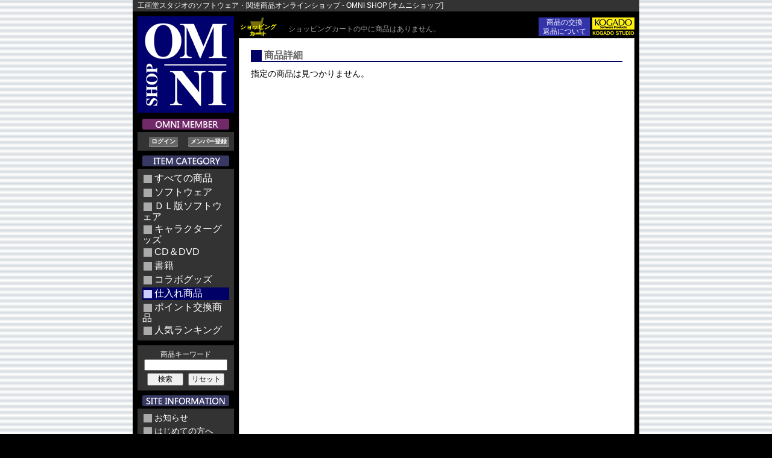

--- FILE ---
content_type: text/html; charset=UTF-8
request_url: https://omnishop.kogado.com/item.php?id=1756&ct=7&kw=
body_size: 17756
content:
<?xml version='1.0' encoding='UTF-8'?>
<!DOCTYPE html PUBLIC '-//W3C//DTD XHTML 1.0 Transitional//EN' 'http://www.w3.org/TR/xhtml1/DTD/xhtml1-transitional.dtd'>
<html xmlns='http://www.w3.org/1999/xhtml' xml:lang='ja' lang='ja'>
  <head>
    <meta http-equiv='Content-Type' content='application/xhtml+xml; charset=UTF-8' />
    <meta http-equiv='Content-Style-Type' content='text/css' />
    <meta http-equiv='Cache-Control' content='no-cache' />
    <meta name='robots' content='index,follow' />
    <meta name='author' content='OMNI SHOP' />
    <meta name='keywords' content='工画堂スタジオ,ソフトウェア,キャラクターグッズ,書籍,CD,DVD,通信販売' />
    <meta name='description' content='工画堂スタジオのソフトウェア・関連商品を販売しています' />
    <meta name='xjam_pcode' content='item' />
    <meta name='xjam_dmode' content='false' />
    <meta name='xjam_tmode' content='false' />
    <meta name='xjam_nsess' content='false' />
    <meta name='xjam_sbdir' content='' />
    <meta name='viewport' content='width=device-width, initial-scale=1, minimum-scale=1, user-scalable=yes' />
    <title>オムニショップ - 商品詳細</title>
    <link rel='icon' type='image/x-icon' href='./favicon.ico' />
    <link rel='shortcut icon' type='image/x-icon' href='./favicon.ico' />
    <link rel='stylesheet' type='text/css' href='./xjam/js/ui/themes/base/ui.all.css' />
    <link rel='stylesheet' type='text/css' href='./xjam/css/system.css' />
    <link rel='stylesheet' type='text/css' href='./css/layout.css?v=015' />
    <link rel='stylesheet' type='text/css' href='./css/siteColor.css' />
    <link rel='stylesheet' type='text/css' href='./css/siteJavaScript.css' />
    <link rel='alternate' type='application/rss+xml' title='オムニショップ：新着情報' href='./up/data/rss2/news.xml' />
    <script type='text/javascript' src='./xjam/js/jquery-1.6.2.min.js'></script>
    <script type='text/javascript' src='./xjam/js/jquery.plugins.js'></script>
    <script type='text/javascript' src='./xjam/js/ui/ui.core.js'></script>
    <script type='text/javascript' src='./xjam/js/ui/ui.dialog.js'></script>
    <script type='text/javascript' src='./js/site.js?v=015'></script>
    <script type='text/javascript' src='./js/responsive.js?v=015'></script>
    <style type='text/css'>
      .colorSiteA { color: #000066; }
      .colorSiteB { color: #3333AA; }
      .colorSiteC { color: #CCCCFF; }
      .bgcSiteA { background-color: #000066; }
      .bgcSiteB { background-color: #3333AA; }
      .bgcSiteC { background-color: #CCCCFF; }
    </style>
  </head>
  <body>
    <div id='item' class='page'>
      <div id='containerMain' class='bgcMain'>
        <div id='catchCopy' class='bgcSiteD'>
          <a href='https://omnishop.kogado.com/index.php'><img id='logo_omni_mini' src='./image/png8/logo_omni160.png' width='60' height='60' alt='OMNI SHOP' title='オムニショップ' /></a><p>工画堂スタジオのソフトウェア・関連商品オンラインショップ - OMNI SHOP [オムニショップ]</p>
          <h2>KOGADO STUDIO,INC.</h2>
          <h1>OMNI SHOP<br />
          [オムニショップ]</h1>
          <div id='lang'>
          </div>
          <div class='topBanner'>
            <a href='https://omnishop.kogado.com/law.php' class='bannerLaw bgcSiteB'>商品の交換<br />返品について</a><a href='http://www.kogado.com/'><img class='corporation' src='./image/png8/logo_kogado070.png' alt='株式会社工画堂スタジオ' /></a>
          </div>
        </div>
        <div class='p8'>
          <div id='containerTop'>
            <div id='pageHeader'>
              <div id='titleLogo'>
                <h1 class='cFFF'></h1>
                <a href='https://omnishop.kogado.com/index.php'><img id='logo_omni_160' src='./image/png8/logo_omni160.png' alt='OMNI SHOP' title='オムニショップ' /></a>
              </div>
            </div>
          </div>
          <div id='containerMiddle'>
            <div id='pageLeft'>
              <div class='innerArea'>
                <div id='menu'>
                  <img class='bar' src='./image/png8/menuBarOmniMember.png' width='144' height='18' alt='OMNIメンバー' /><div id='memberPanel' class='bgcSiteD'>
                    <ul class='member'>
                      <li class='button'>
                        <div id='' class='L'>
                          <a id='' class='gray-button-with-underline-flat-radius' href='https://omnishop.kogado.com/login.php' title=''>ログイン</a>
                        </div>
                        <div id='' class='R'>
                          <a id='' class='gray-button-with-underline-flat-radius' href='https://omnishop.kogado.com/regist.php' title=''>メンバー登録</a>
                        </div>
                      </li>
                    </ul>
                  </div>
                  <img class='bar' src='./image/png8/menuBarItemCategory.png' width='144' height='18' alt='商品カテゴリ' /><ul class='category bgcSiteD'>
                    <li class='blockLink other'>
                      <span class='mark bgcMenuDark'><img src='./image/png8/dotThrough.png' width='12' height='12' alt='' /></span><a class='light' href='https://omnishop.kogado.com/items.php?ct=0&amp;kw='>すべての商品</a>
                    </li>
                    <li class='blockLink other'>
                      <span class='mark bgcMenuDark'><img src='./image/png8/dotThrough.png' width='12' height='12' alt='' /></span><a class='light' href='https://omnishop.kogado.com/items.php?ct=1&amp;kw='>ソフトウェア</a>
                    </li>
                    <li class='blockLink other'>
                      <span class='mark bgcMenuDark'><img src='./image/png8/dotThrough.png' width='12' height='12' alt='' /></span><a class='light' href='https://omnishop.kogado.com/items.php?ct=8&amp;kw='>ＤＬ版ソフトウェア</a>
                    </li>
                    <li class='blockLink other'>
                      <span class='mark bgcMenuDark'><img src='./image/png8/dotThrough.png' width='12' height='12' alt='' /></span><a class='light' href='https://omnishop.kogado.com/items.php?ct=2&amp;kw='>キャラクターグッズ</a>
                    </li>
                    <li class='blockLink other'>
                      <span class='mark bgcMenuDark'><img src='./image/png8/dotThrough.png' width='12' height='12' alt='' /></span><a class='light' href='https://omnishop.kogado.com/items.php?ct=4&amp;kw='>CD＆DVD</a>
                    </li>
                    <li class='blockLink other'>
                      <span class='mark bgcMenuDark'><img src='./image/png8/dotThrough.png' width='12' height='12' alt='' /></span><a class='light' href='https://omnishop.kogado.com/items.php?ct=3&amp;kw='>書籍</a>
                    </li>
                    <li class='blockLink other'>
                      <span class='mark bgcMenuDark'><img src='./image/png8/dotThrough.png' width='12' height='12' alt='' /></span><a class='light' href='https://omnishop.kogado.com/items.php?ct=5&amp;kw='>コラボグッズ</a>
                    </li>
                    <li class='blockLink bgcSiteA'>
                      <span class='mark bgcSiteC'><img src='./image/png8/dotThrough.png' width='12' height='12' alt='' /></span><a class='light' href='https://omnishop.kogado.com/items.php?ct=7&amp;kw='>仕入れ商品</a>
                    </li>
                    <li class='blockLink other'>
                      <span class='mark bgcMenuDark'><img src='./image/png8/dotThrough.png' width='12' height='12' alt='' /></span><a class='light' href='https://omnishop.kogado.com/items.php?ct=p&amp;kw='>ポイント交換商品</a>
                    </li>
                    <li class='blockLink other'>
                      <span class='mark bgcMenuDark'><img src='./image/png8/dotThrough.png' width='12' height='12' alt='' /></span><a class='light' href='https://omnishop.kogado.com/ranking.php' title='人気ランキング'>人気ランキング</a>
                    </li>
                  </ul>
                  <ul class='category bgcSiteD'>
                    <li>
                      <form class='searchBox c000' method='post' action='https://omnishop.kogado.com/items.php'>
                        <label for='keyword'>商品キーワード</label><input class='strw13' type='text' id='keyword' name='keyword' value='' maxlength='80' /><input class='button' type='submit' id='btnSearch' name='btnSearch' value='検索' /><input class='button' type='submit' id='btnReset' name='btnReset' value='リセット' /><input type='hidden' name='command' value='search' /><input type='hidden' name='category' value='7' />
                      </form>
                    </li>
                  </ul>
                  <img class='bar' src='./image/png8/menuBarSiteInformation.png' width='144' height='18' alt='サイト案内' /><ul class='middle bgcSiteD'>
                    <li class='blockLink other'>
                      <span class='mark bgcMenuDark'><img src='./image/png8/dotThrough.png' width='12' height='12' alt='' /></span><a class='light' href='https://omnishop.kogado.com/information.php' title='お知らせ'>お知らせ</a>
                    </li>
                    <li class='blockLink other'>
                      <span class='mark bgcMenuDark'><img src='./image/png8/dotThrough.png' width='12' height='12' alt='' /></span><a class='light' href='https://omnishop.kogado.com/about.php' title='はじめての方へ'>はじめての方へ</a>
                    </li>
                    <li class='blockLink other'>
                      <span class='mark bgcMenuDark'><img src='./image/png8/dotThrough.png' width='12' height='12' alt='' /></span><a class='light' href='https://omnishop.kogado.com/guide.php' title='ご利用方法'>ご利用方法</a>
                    </li>
                    <li class='blockLink other'>
                      <span class='mark bgcMenuDark'><img src='./image/png8/dotThrough.png' width='12' height='12' alt='' /></span><a class='light' href='https://omnishop.kogado.com/faq.php' title='よくある質問'>よくある質問</a>
                    </li>
                    <li class='blockLink other'>
                      <span class='mark bgcMenuDark'><img src='./image/png8/dotThrough.png' width='12' height='12' alt='' /></span><a class='light' href='https://omnishop.kogado.com/support.php' title='お問い合わせ'>お問い合わせ</a>
                    </li>
                    <li class='blockLink other'>
                      <span class='mark bgcMenuDark'><img src='./image/png8/dotThrough.png' width='12' height='12' alt='' /></span><a class='light' href='https://omnishop.kogado.com/request.php' title='ご意見ご要望'>ご意見ご要望</a>
                    </li>
                  </ul>
                  <ul class='bottom bgcSiteD'>
                    <li class='blockLink other'>
                      <span class='mark bgcMenuDark'><img src='./image/png8/dotThrough.png' width='12' height='12' alt='' /></span><a class='light' href='https://omnishop.kogado.com/rules.php' title='サービス利用規約'>サービス利用規約</a>
                    </li>
                    <li class='blockLink other'>
                      <span class='mark bgcMenuDark'><img src='./image/png8/dotThrough.png' width='12' height='12' alt='' /></span><a class='light' href='https://omnishop.kogado.com/law.php' title='特定商取引法に基づく表記'>特定商取引法に基づく表記</a>
                    </li>
                    <li class='blockLink other'>
                      <span class='mark bgcMenuDark'><img src='./image/png8/dotThrough.png' width='12' height='12' alt='' /></span><a class='light' href='https://omnishop.kogado.com/privacypolicy.php' title='個人情報保護方針'>個人情報保護方針</a>
                    </li>
                  </ul>
                  <div class='bgcSiteA p4'>
                    <a ' target='_blank' title='株式会社テクステップ'>Powered by TeXteP</a>
                  </div>
                </div>
              </div>
            </div>
            <div id='pageCenter'>
              <div class='innerArea'>
                <div id='upperMenu' class='rel'>
                  <div class='menuEachPanel toInline bgcSiteD'>
                    <img class='bar toInline' src='./image/png8/menuBarSiteInformation.png' width='144' height='18' alt='サイト案内' /><br />
                    <select id='menu' name='menu'>
                      <option value=''>（メニューを選択）</option>
                      <option value='information'>お知らせ</option>
                      <option value='about'>はじめての方へ</option>
                      <option value='guide'>ご利用方法</option>
                      <option value='faq'>よくある質問</option>
                      <option value='support'>お問い合わせ</option>
                      <option value='request'>ご意見ご要望</option>
                      <option>----------------</option>
                      <option value='rules'>サービス利用規約</option>
                      <option value='law'>特定商取引法表記</option>
                      <option value='privacypolicy'>個人情報保護方針</option>
                    </select>
                  </div>
                  <div class='menuEachPanel toInline bgcSiteD'>
                    <img class='bar toInline' src='./image/png8/menuBarOmniMember.png' width='144' height='18' alt='OMNIメンバー' /><br />
                    <div id='' class='toInline'>
                      <a id='' class='gray-button-with-underline-flat-radius' href='https://omnishop.kogado.com/login.php' title=''>ログイン</a>
                    </div>
                    <div id='' class='toInline'>
                      <a id='' class='gray-button-with-underline-flat-radius' href='https://omnishop.kogado.com/regist.php' title=''>メンバー登録</a>
                    </div>
                  </div>
                  <br />
                  <div class='menuEachPanel toInline bgcSiteD'>
                    <p><span>▼カテゴリから探す</span><br />
                    <select id ='category' name='category'>
                      <option value=''>（カテゴリを選択）</option>
                      <option value='0'>すべての商品</option>
                      <option value='1'>ソフトウェア</option>
                      <option value='8'>ＤＬ版ソフトウェア</option>
                      <option value='2'>キャラクターグッズ</option>
                      <option value='4'>CD＆DVD</option>
                      <option value='3'>書籍</option>
                      <option value='5'>コラボグッズ</option>
                      <option value='7' selected='selected'>仕入れ商品</option>
                      <option value='p'>ポイント交換商品</option>
                      <option value='r'>人気ランキング</option>
                    </select>
                    </p>
                  </div>
                  <div class='menuEachPanel toInline bgcSiteD'>
                    <form class='searchBox' method='post' action='https://omnishop.kogado.com/items.php'>
                      <label for='keyword'>▼キーワードで探す</label><br />
                      <input class='strw13' type='text' id='keyword' name='keyword' value='' maxlength='80' /><input class='button' type='submit' id='btnSearch' name='btnSearch' value='検索' /><input class='button' type='submit' id='btnReset' name='btnReset' value='リセット' /><input type='hidden' name='command' value='search' /><input type='hidden' name='category' value='7' />
                    </form>
                  </div>
                  <br />
                </div>
              </div>
              <div id='contentHeader'>
                <div class='cartSummary' title='ショッピングカートを見る'>
                  <a href='https://omnishop.kogado.com/cart.php'><img src='./image/png8/iconShoppingCart.png' width='60' height='30' alt='ショッピングカート' /><span class='textShoppingCart'>ショッピング<br />カート</span></a><span id='none'>ショッピングカートの中に商品はありません。</span>
                </div>
                <div class='topBanner'>
                  <a href='https://omnishop.kogado.com/law.php' class='bannerLaw bgcSiteB'>商品の交換<br />返品について</a><a href='http://www.kogado.com/'><img class='corporation' src='./image/png8/logo_kogado070.png' alt='株式会社工画堂スタジオ' /></a>
                </div>
              </div>
              <div id='content' class='bgcCenter'>
                <div id='main'>
                  <div class='title bgcSiteA'>
                    <div class='bgcCenter'>
                      <h3>商品詳細</h3>
                    </div>
                  </div>
                  <p>指定の商品は見つかりません。</p>
                </div>
              </div>
            </div>
          </div>
          <div id='containerBottom'>
            <div id='pageFooter' class='pt2 mt8'>
              <span id='copyright'><span>&copy;&nbsp;2010&nbsp;<a href='http://www.kogado.com/'>KOGADO STUDIO,INC.</a></span></span><span id='jumpHome' class='bgcSiteA'><a href='https://omnishop.kogado.com/index.php'>HOME</a></span>
            </div>
          </div>
        </div>
      </div>
    </div>
  </body>
</html>


--- FILE ---
content_type: text/css
request_url: https://omnishop.kogado.com/xjam/css/system.css
body_size: 8326
content:
@charset "UTF-8";
/*      // 日本語 UTF-8N LF
//-------------------------------------------------------------
// XJAM: XHTML, Javascript And MySQL - PHP Library
// CSS
//-------------------------------------------------------------
*/
/*
//-------------------------------------------------------------
// 共通クラス
//-------------------------------------------------------------
*/
/* カラー */
.red    { color: #F33; }
.blue   { color: #33F; }
.black  { color: #333; }
.c909   { color: #909; }
.cF0F   { color: #F0F; }
/**/
.c00F   { color: #00F; }
.c0F0   { color: #0C0; }
.cF00   { color: #F00; }
/**/
.cFFC   { color: #FFC; }
.cFCF   { color: #FCF; }
.cCFF   { color: #CFF; }
/**/
.c000   { color: #000; }
.c333   { color: #333; }
.c666   { color: #666; }
.c999   { color: #999; }
.cAAA   { color: #AAA; }
.cFFF   { color: #FFF; }
/**/
.bgcEEF { background-color: #EEF; }
.bgcEFE { background-color: #EFE; }
.bgcFEE { background-color: #FEE; }
/**/
.bgcCCF { background-color: #CCE; }
.bgcCFC { background-color: #CFC; }
.bgcFCC { background-color: #FCC; }
/**/
.bgcFFC { background-color: #FFC; }
.bgcFCF { background-color: #FCF; }
.bgcCFF { background-color: #CFF; }
/**/
.bgcFFD { background-color: #FFD; }
.bgcFDF { background-color: #FDF; }
.bgcDFF { background-color: #DFF; }
.bgcDDF { background-color: #DDF; }
/**/
.bgcEFF { background-color: #EFE; }
.bgcFEF { background-color: #FEF; }
.bgcFFE { background-color: #FFE; }
/**/
.bgc000 { background-color: #000; }
.bgc333 { background-color: #333; }
.bgc666 { background-color: #666; }
.bgc999 { background-color: #999; }
.bgcCCC { background-color: #CCC; }
.bgcEEE { background-color: #EEE; }
.bgcFFF { background-color: #FFF; }
/* ボーダー */
.borderCCC { border: 1px solid #CCC; }
/* マージン */
.m8     { margin: 8px; }
.m16    { margin: 16px; }
.m24    { margin: 16px; }
.m32    { margin: 16px; }
.mt2    { margin-top: 2px; }
.mt3    { margin-top: 3px; }
.mt4    { margin-top: 4px; }
.mt8    { margin-top: 8px; }
.mt16   { margin-top: 16px; }
.mb4    { margin-bottom: 4px; }
.mb8    { margin-bottom: 8px; }
.mb16   { margin-bottom: 16px; }
.mr2    { margin-right: 2px; }
.mr8    { margin-right: 8px; }
.mr10   { margin-right: 10px; }
.mr14   { margin-right: 14px; }
.mr16   { margin-right: 16px; }
.ml8    { margin-left: 8px; }
.ml10   { margin-left: 10px; }
.ml16   { margin-left: 16px; }
.ml20   { margin-left: 20px; }
.ml40   { margin-left: 40px; }
.ml80   { margin-left: 80px; }
.mtb2   { margin: 2px 0px; }
.mtb4   { margin: 4px 0px; }
.mtb8   { margin: 8px 0px; }
.mlr8   { margin: 0px 8px; }
/* パディング */
.p1     { padding: 1px; }
.p4     { padding: 4px; }
.p8     { padding: 8px; }
.pt2    { padding-top: 2px; }
.pt4    { padding-top: 4px; }
.pr4    { padding-right: 4px; }
.pl4    { padding-left: 4px; }
.ptb8   { padding: 8px 0px; }
.plr4   { padding: 0px 4px; }
.plr8   { padding: 0px 8px; }
.plr16  { padding: 0px 16px; }
/* テキスト位置 */
.vt     { vertical-align: top; }
.vm     { vertical-align: middle; }
.vb     { vertical-align: bottom; }
.tc     { text-align: center; }
.tl     { text-align: left; }
.tr     { text-align: right; }
/* サイズ */
.w40    { width: 40px; }
.w80    { width: 80px; }
.w140   { width: 140px; }
.h1     { height: 1px; }
.h2     { height: 2px; }
.h12    { height: 12px; }
.h24    { height: 24px; }
.h28    { height: 28px; }
.h80    { height: 80px; }
/* フォントサイズ */
.f8     { font-size: 8px; }
.f9     { font-size: 9px; }
.f10    { font-size: 10px; }
.f11    { font-size: 11px; }
.f12    { font-size: 12px; }
.f14    { font-size: 14px; }
.f16    { font-size: 16px; }
.f18    { font-size: 18px; }
.f20    { font-size: 20px; }
.f8e    { font-size: 8px!important; }
.f9e    { font-size: 9px!important; }
.f10e   { font-size: 10px!important; }
.f11e   { font-size: 11px!important; }
.f12e   { font-size: 12px!important; }
.f14e   { font-size: 14px!important; }
.f16e   { font-size: 16px!important; }
.f18e   { font-size: 18px!important; }
.f20e   { font-size: 20px!important; }
/* フォントウェイト */
.bold   { font-weight: bold; }
.normal { font-weight: normal; }
/* テキスト */
.space4 {
    letter-spacing: 4px;
}
.wordBreak {
    word-break: break-all; /* ! W3C css not valid */
}
.nowrap {
    white-space: nowrap;
}
.floatLeft {
    float: left;
}
.clearBoth {
    clear: both;
}
/* ポジション */
.rel {
    position: relative;
}
.abs {
    position: absolute;
    top: 0px;
    left: 0px;
}
/* センタリング */
.hc {
    margin-left: auto;
    margin-right: auto;
}
/* 入力フォーム */
.strw2 {
    width: 20px;
    padding: 0px 2px;
}
.strw4 {
    width: 40px;
    padding: 0px 2px;
}
.strw5 {
    width: 50px;
    padding: 0px 2px;
}
.strw6 {
    width: 60px;
    padding: 0px 2px;
}
.strw8 {
    width: 80px;
    padding: 0px 2px;
}
.strw10 {
    width: 100px;
    padding: 0px 2px;
}
.strw12 {
    width: 120px;
    padding: 0px 2px;
}
.strw13 {
    width: 130px;
    padding: 0px 2px;
}
.strw14 {
    width: 140px;
    padding: 0px 2px;
}
.strw16 {
    width: 160px;
    padding: 0px 2px;
}
.strw18 {
    width: 180px;
    padding: 0px 2px;
}
.strw20 {
    width: 200px;
    padding: 0px 2px;
}
.strw30 {
    width: 300px;
    padding: 0px 2px;
}
.strw32 {
    width: 320px;
    padding: 0px 2px;
}
.strw40 {
    width: 400px;
    padding: 0px 2px;
}
.strw50 {
    width: 500px;
    padding: 0px 2px;
}
.strw60 {
    width: 600px;
    padding: 0px 2px;
}
.text40x3 {
    width: 400px;
    height: 60px;
    padding: 0px 2px;
}
.text40x4 {
    width: 400px;
    height: 80px;
    padding: 0px 2px;
}
.text40x5 {
    width: 400px;
    height: 100px;
    padding: 0px 2px;
}
.text40x6 {
    width: 400px;
    height: 120px;
    padding: 0px 2px;
}
.text40x7 {
    width: 400px;
    height: 140px;
    padding: 0px 2px;
}
.text40x8 {
    width: 400px;
    height: 160px;
    padding: 0px 2px;
}
.text40x10 {
    width: 400px;
    height: 200px;
    padding: 0px 2px;
}
.text40x12 {
    width: 400px;
    height: 240px;
    padding: 0px 2px;
}
.text60x6 {
    width: 600px;
    height: 120px;
    padding: 0px 2px;
}
.text60x10 {
    width: 600px;
    height: 200px;
    padding: 0px 2px;
}
.text64x6 {
    width: 640px;
    height: 120px;
    padding: 0px 2px;
}
.text64x10 {
    width: 640px;
    height: 200px;
    padding: 0px 2px;
}
.text100x15 {
    width: 1000px;
    height: 300px;
    padding: 0px 2px;
}
.text100x30 {
    width: 1000px;
    height: 600px;
    padding: 0px 2px;
}
/* 水平線 */
.line {
    font-size: 0px;
    line-height: 0px;
    padding: 0px;
    overflow: hidden;
    width: 100%;
}
/* 表示 */
.max {
    width: 100%;
    height: 100%;
}
.show   { visibility: visible; }
.hidden { visibility: hidden; }
.inline { display: inline; }
.block  { display: block; }
.none   { display: none; }
/* ブリンク（JavaScript制御） */
.blink {
    visibility: visible;
}
/* パスワード */
.pwa2 {
    visibility: hidden;
}
.pws2 {
    visibility: hidden;
}
/* IMEコントロール */
.imeOn {
    ime-mode: active;
}
.imeOff {
    ime-mode: disabled;
}
/* その他 */
span.errorMark {
    background-color: #F00;
    color: #FFF;
    font-weight: bold;
}
span.resultMark {
    background-color: #0C0;
    color: #FFF;
    font-weight: bold;
}
.pointer {
    cursor: pointer;
}
/*
//-------------------------------------------------------------
// テーブル
//-------------------------------------------------------------
*/
table.noBorder {
    border-width: 0px;
    border-collapse: collapse;
}
table.noBorder td {
    border-width: 0px;
}
/*
//-------------------------------------------------------------
// システム
//-------------------------------------------------------------
*/
.system .notice {
    font-size: 12px;
    background-color:#FFC;
}
/*
//-------------------------------------------------------------
// 開発情報表示
//-------------------------------------------------------------
*/
.develop {
    position: relative;
    background-color:#FFFFEE;
    padding:4px;
}
.develop span {
    margin-right: 12px;
}
.develop .env {
    position: absolute;
    top: 4px;
    right: 15px;
}
.develop .link {
    position: absolute;
    top: 4px;
    right: 15px;
}
.develop .link a {
    margin-left: 8px;
}
.develop .system {
    font-size: 11px;
    margin-bottom: 8px;
}


--- FILE ---
content_type: text/css
request_url: https://omnishop.kogado.com/css/layout.css?v=015
body_size: 409
content:
@charset "UTF-8";
@import "layoutFixForPC.css?v=015" screen and (min-width: 479px);
@import "layoutFixForSP.css?v=015" screen and (max-width: 480px);
@import "layoutForPC.css?v=015" screen and (min-width: 479px);
@import "layoutForSP.css?v=015" screen and (max-width: 480px);
@import "siteLayoutForPC.css?v=015" screen and (min-width: 479px);
@import "siteLayoutForSP.css?v=015" screen and (max-width: 480px);

--- FILE ---
content_type: text/css
request_url: https://omnishop.kogado.com/css/siteColor.css
body_size: 1972
content:
@charset "UTF-8";
/*      // 日本語 UTF-8N LF
//---------------------------------------------------------
// CSS
// サイト内カラー
//---------------------------------------------------------*/
body {
    background-color: #000;
/*  background-image: url("./image/backgroundBlackGray.png"); */
    background-image: url("./image/backgroundWhiteGray.png");
/*  background-image: url("./image/backgroundLightGray.png"); */
    background-repeat: repeat;
}
a {
    color: #33F;
}
a:hover {
    color: #D7D;
}
#catchCopy * {
    color: #FFF;
}
#pageHeader * {
    color: #FFF;
}
#pageFooter {
    color: #FFF;
}
#pageFooter a {
    color: #CCF;
}
#pageFooter a:hover {
    color: #FAF;
}
#pageLeft * {
    color: #FFF;
}
#menu input {
    color: #000;
}
#menu .button {
    color: #000;
}
#menu a {
    color: #FFF;
}
#menu a:hover {
    /* color: #D7D; */
}
#upperMenu {
    color: #FFF;
}
#upperMenu input {
    color: #000;
}
#upperMenu .button {
    color: #000;
}
#upperMenu a {
    color: #FFF;
}
#upperMenu a:hover {
    /* color: #D7D; */
}
/* メインコンテナ */
.bgcMain {
    background-color: #000;
}
/* 中央コンテンツ */
.bgcCenter {
    background-color: #FFF;
}
/* サイトイメージカラー */
.colorSiteA {
    color: #006; /* 濃いブルー */
}
.bgcSiteA {
    background-color: #006; /* 濃いブルー */
}
.bgcSiteB {
    background-color: #33A; /* ブルー */
}
.bgcSiteC {
    background-color: #99F; /* 薄いブルー */
}
.bgcSiteD {
    background-color: #333; /* 濃いグレー */
}
.bgcSiteAX {
    background-color: #09F; /* A 補色 */
}
.bgcSiteBX {
    background-color: #03F; /* B 補色 */
}
.bgcSiteCX {
    background-color: #005; /* C 補色 */
}
.bgcSiteAR {
    background-color: #639; /* 濃いパープル */
}
.bgcSiteBR {
    background-color: #96B; /* パープル */
}
.bgcSiteCR {
    background-color: #ECF; /* 薄いパープル */
}
/* メニュー */
.bgcMenuDark {
    background-color: #AAA;
}


--- FILE ---
content_type: text/css
request_url: https://omnishop.kogado.com/css/layoutFixForPC.css?v=015
body_size: 68
content:
@charset "UTF-8";
/* for PC */
#containerMain {
    width: 840px;
}


--- FILE ---
content_type: text/css
request_url: https://omnishop.kogado.com/css/layoutFixForSP.css?v=015
body_size: 76
content:
@charset "UTF-8";
/* for Smart Phone */
#containerMain {
    width: 100%;
}


--- FILE ---
content_type: text/css
request_url: https://omnishop.kogado.com/css/layoutForPC.css?v=015
body_size: 1516
content:
@charset "UTF-8";
/*      // 日本語 UTF-8N LF
//---------------------------------------------------------
// CSS
// 基本レイアウト
//---------------------------------------------------------*/
* {
    margin: 0px;
    padding: 0px;
}
body {
    zoom: 1;                        /* IE7: hasLayout 不具合対応 */
}
img {
    vertical-align: bottom;         /* IE7: 画像の下にできる隙間対応 */
}
@media screen {
    #page {                         /* ページ全体 */
        text-align: center;         /* IE6 BUGFIX */
    }
}
@media print {
}
/*---------------------------------------------------------
// 汎用クラス
//---------------------------------------------------------*/
/*---------------------------------------------------------
// コンテナ：メイン
//---------------------------------------------------------*/
#containerMain {                /* コンテンツ表示領域 */
    position: relative;
    margin-left: auto;
    margin-right: auto;
}
/*---------------------------------------------------------
// コンテナ：上下方向
//---------------------------------------------------------*/
#containerTop {                 /* ====== 上段 ====== */
    position: relative;
    width: 100%;                /* IE6: sp2 peek-a-boo 不具合対応 */
}
#containerMiddle {              /* ====== 中段 ====== */
    position: relative;
    width: 100%;
}
#containerBottom {              /* ====== 下段 ====== */
    position: relative;
    width: 100%;
}


--- FILE ---
content_type: text/css
request_url: https://omnishop.kogado.com/css/layoutForSP.css?v=015
body_size: 1516
content:
@charset "UTF-8";
/*      // 日本語 UTF-8N LF
//---------------------------------------------------------
// CSS
// 基本レイアウト
//---------------------------------------------------------*/
* {
    margin: 0px;
    padding: 0px;
}
body {
    zoom: 1;                        /* IE7: hasLayout 不具合対応 */
}
img {
    vertical-align: bottom;         /* IE7: 画像の下にできる隙間対応 */
}
@media screen {
    #page {                         /* ページ全体 */
        text-align: center;         /* IE6 BUGFIX */
    }
}
@media print {
}
/*---------------------------------------------------------
// 汎用クラス
//---------------------------------------------------------*/
/*---------------------------------------------------------
// コンテナ：メイン
//---------------------------------------------------------*/
#containerMain {                /* コンテンツ表示領域 */
    position: relative;
    margin-left: auto;
    margin-right: auto;
}
/*---------------------------------------------------------
// コンテナ：上下方向
//---------------------------------------------------------*/
#containerTop {                 /* ====== 上段 ====== */
    position: relative;
    width: 100%;                /* IE6: sp2 peek-a-boo 不具合対応 */
}
#containerMiddle {              /* ====== 中段 ====== */
    position: relative;
    width: 100%;
}
#containerBottom {              /* ====== 下段 ====== */
    position: relative;
    width: 100%;
}


--- FILE ---
content_type: text/css
request_url: https://omnishop.kogado.com/css/siteLayoutForPC.css?v=015
body_size: 39455
content:
@charset "UTF-8";
/*      // 日本語 UTF-8N LF
//---------------------------------------------------------
// CSS
// サイト内レイアウト
//---------------------------------------------------------*/
/*---------------------------------------------------------
// 主要タグ
//---------------------------------------------------------*/
body * {
    font-size: 12px;
    font-family: Verdana, sans-serif;
/*  z-index: 10; */
/*  behavior: url("/pc/css/csshover3.htc"); */ /* IE7（遅い） */
}
a {
    text-decoration: none;
}
form {
/*  display:inline;  */
}
table {
    empty-cells: show;
}
img {
    border-style: solid;
    border-width: 0px;
    border-spacing: 0px;
/*  behavior: url(/pc/css/iepngfix/iepngfix.htc); */ /* IE5.5+ 透過PNG対策 (遅い) */
}
/*---------------------------------------------------------
// メディアタイプ別
//---------------------------------------------------------*/
@media print {
    .screenOnly {
        visibility: hidden;
    }
    .printOnly {
        visibility: visible;
    }
}
@media screen {
    .screenOnly {
        visibility: visible;
    }
    .printOnly {
        visibility: hidden;
    }
}
/*---------------------------------------------------------
// コンテナ
//---------------------------------------------------------*/
.page {
    visibility: visible;
    padding: 0px 12px;
}
.page * {
    font-size: 12px;
    line-height: 15px;
}
#containerMain {
    position: relative;
}
#containerTop {
    z-index: 2;
    text-align: left;
    xbackground-color: #FCC;
}
#containerMiddle {
    z-index: 1;
    position: relative;
    text-align: left;
    xbackground-color: #CFC;
}
#containerBottom {
    z-index: 2;
    position: relative;
    text-align: center;
    xbackground-color: #CCF;
}
/*---------------------------------------------------------
// ヘッダ
//---------------------------------------------------------*/
#catchCopy {
    position: relative;
    padding: 2px 8px;
}
#catchCopy p {
    font-size: 12px;
}
#catchCopy #lang {
    position: absolute;
    top: 2px;
    right: 7px;
}
#catchCopy #lang * {
    color: black;
}
#catchCopy #rss {
    position: absolute;
    top: 2px;
    right: 8px;
}
#pageHeader {
}
#pageHeader #titleLogo {
    position: relative;
    background-color: #CCF;
}
#pageHeader #titleLogo img {
    position: absolute;
    top: 0px;
    left: 0px;
    width: 160px;
    height: 160px;
}
#pageHeader div.information {
    position: absolute;
    width: 184px;
    height: 60px;
    top: 20px;
    right: 0px;
}
/*---------------------------------------------------------
// フッタ
//---------------------------------------------------------*/
#pageFooter {
    position: relative;
    font-size: 12px;
    xbackground-color: #CCF;
}
#pageFooter #jumpHome {
    position: absolute;
    top: 0px;
    right: 0px;
    padding: 0px 4px;
}
/*---------------------------------------------------------
// センター
//---------------------------------------------------------*/
#pageCenter {                   /* ====== 中央コンテンツ ====== */
    margin-left: 168px;         /* 左サイドバー幅 + padding */
    margin-right: 0px;          /* 右サイドバー幅 + padding */
    xbackground-color: #FF9;
}
#pageCenter #content {
    padding: 0px;
}
#pageLeft {                     /* ====== 左サイドバー ====== */
    position: absolute;
    width: 168px;
    top: 0px;
    left: 0px;
    xbackground-color: #CFC;
}
#pageLeft div.innerArea {
    padding: 0px;
}
#pageRight {                    /* ====== 右サイドバー ====== */
    position: absolute;
    width: 4px;
    top: 0px;
    right: 0px;
    xbackground-color: #FCC;
}
#pageRight div.innerArea {
}
/*---------------------------------------------------------
// サイドバー：左
//---------------------------------------------------------*/
#menu {
    margin-top: 168px;
    width: 160px;
    text-align: center;
}
#menu img {
    margin-bottom: 4px;
}
#menu h3 {
    color: #FFF;
    margin: 0px;
    padding: 2px 4px;
    text-align: center;
}
#menu h4 {
    color: #FFF;
    margin: 0px;
    padding: 2px 4px;
    text-align: center;
}
#menu h5 {
    color: #FFF;
    margin: 0px;
    padding: 2px 4px;
    text-align: center;
}
/* メンバー情報パネル */
#menu .member ul {
    list-style-type: none;
    margin: 0px;
    padding: 0px;
}
#menu .member li {
    position: relative;
    margin: 0px;
    padding: 0px;
    xbackground-color: #FCC;
    text-align: center;
}
#menu .member .button {
    position: relative;
    text-align: center;
    margin: 4px 0px;
    width: 160px;
    height: 15px;
    xbackground-color: #FCC;
}
#menu .member .button .L {
    position: absolute;
    width: 69px;
    height: 15px;
    left: 8px;
    top: 0px;
}
#menu .member .button .R {
    position: absolute;
    width: 69px;
    height: 15px;
    left: 83px;
    top: 0px;
}
/* メニューリスト */
#menu ul {
    list-style-type: none;
    margin: 0px 0px 8px 0px;
    padding: 4px 0px;
    text-align: left;
}
#menu li {
    position: relative;
    margin: 2px 8px;
    padding: 2px 0px;
}
#menu span.mark {
    padding-right: 2px;
    margin: 0px 4px 2px 2px;
}
#menu .category a {
    font-size: 16px;
}
#menu .middle a {
    font-size: 14px;
}
#menu .bottom a {
    font-size: 12px;
}
/* 検索フォーム */
#menu .searchBox {
    text-align: center;
    margin: 0px;
    xbackground-color:#CFF;
}
#menu .searchBox #btnSearch {
    margin: 4px 4px 0px 4px;
    width: 60px;
}
#menu .searchBox #btnReset {
    margin: 4px 4px 0px 4px;
    width: 60px;
}
/*---------------------------------------------------------
// メインコンテンツ：ヘッダ
//---------------------------------------------------------*/
#contentHeader {
    position: relative;
}
#contentHeader div.cartSummary {
    position: relative;
    margin: 2px 162px 2px 2px;
    color: #FFF;
    font-size: 11px;
    xbackground-color: #CFF;
}
#contentHeader div.cartSummary img {
    margin-right: 4px;
    margin-bottom: 2px;
    vertical-align: text-bottom;
}
#contentHeader div.cartSummary span.textShoppingCart {
    position: absolute;
    top: 10px;
    left: 0px;
    font-size: 10px;
    font-weight: bold;
    line-height: 1.1em;
    color: yellow;
    text-align: center;
}
#contentHeader div.cartSummary span.textPointCart {
    position: absolute;
    top: 10px;
    left: 0px;
    font-size: 10px;
    font-weight: bold;
    line-height: 1.1em;
    color: lightgreen;
    text-align: center;
}
#contentHeader div.cartSummary #none {
    position: absolute;
    top: 12px;
    left: 80px;
    font-size: 12px;
    margin-bottom: 14px;
    color: #999;
}
#contentHeader div.topBanner {
    position: absolute;
    top: 0px;
    right: 0px;
}
#contentHeader div.topBanner a.bannerLaw {
    display: block;
    float: left;
    color: #FFF;
    width: 85px;
    height: 30px;
    margin-right: 4px;
    text-align: center;
    padding-top: 1px;
}
/*---------------------------------------------------------
// メインコンテンツ：共通
//---------------------------------------------------------*/
#main * {
    font-size: 14px;
    line-height: 18px;
}
#main {
    min-height: 440px;          /* IE6対策 @@@ #containerMiddle と連動 */
    border: 1px solid #CCC;
    padding: 19px;
    xbackground-color:#CFF;
}
#main .title {
    padding-left: 18px;
    padding-bottom: 2px;
    margin-bottom: 10px;
}
#main .title h3 {
    margin-left: 4px;
    font-size: 16px;
    color: #666;
}
#main .explain div {
    font-size: 0.8em;
    font-weight: normal;
    margin-left: 20px;
    margin-bottom: 20px;
}
#main dl {
    margin: 16px 0px;
}
#main dl dt {
    font-weight: bold;
}
#main dl dd {
    margin: 4px 0px 16px 16px;
}
#main dl dd p {
    margin-bottom: 8px;
}
#main dl dd ol {
    margin: 8px 0px 8px 24px;
}
#main dl dd ul {
    margin: 8px 0px 8px 24px;
}
#main ul.noStyle li {
    list-style-type: none;
}
#main ul.lv1 {
    margin-bottom: 20px;
}
#main dl.lv1 {
}
#main dl.lv1 dt {
    margin: 16px 0px 0px 28px;
    border-bottom: 1px solid #CCC;
}
#main dl.lv1 dd {
    margin: 0px 0px 4px 28px;
}
#main dl.lv1 dd ul.lv2 {
    margin: 0px;
}
#main dl.lv1 dd ul.lv2 li {
    margin: 0px 0px 0px 16px;
}
#main ul.lv1 ul {
    margin-bottom: 10px;
}
#main ul.lv1 li {
    list-style-type: none;
    font-weight: bold;
    margin-left: 20px;
    margin-bottom: 10px;
    padding-top: 4px;
}
#main ul.lv2 ul {
    margin-top: 5px;
}
#main ul.lv2 li {
    list-style-type: square;
    font-weight: normal;
    margin-left: 20px;
    margin-bottom: 4px;
    border-bottom: 0px;
    padding-top: 5px;
}
#main ul.lv3 ul {
    margin-top: 5px;
}
#main ul.lv3 li {
    list-style-type: circle;
    margin-left: 20px;
    margin-bottom: 2px;
    padding-top: 0px;
}
#main ul.lv4 ul {
    margin-top: 5px;
}
#main ul.lv4 li {
    list-style-type: disc;
    margin-left: 20px;
    margin-bottom: 2px;
    padding-top: 0px;
}
#main ol.lv2 li {
    margin-bottom: 10px;
}
#main ul.lv5 {
    margin: 0px;
    padding: 0px;
}
#main ul.lv5 li {
    list-style-type: none;
    margin: 0px 0px 0px 22px;
    padding: 0px;
    text-indent: -22px;
}
#main .box {
    margin-left: 20px;
    margin-bottom: 20px;
}
#main .box p {
    margin-bottom: 3px;
}
#main .none li {
    list-style-type: none;
}
#main .error {
    margin: 8px;
    padding: 4px;
    font-size: 12px;
    border: 1px solid #F00;
}
#main .errorMark {
    background-color: #F00;
    color: #FFF;
    font-weight: bold;
}
#main .list {
    margin: 16px;
}
#main .input300 {
    width: 300px;
    height: 16px;
    margin-bottom: 10px;
}
#main .areaA {
    width: 540px;
    height: 200px;
}
#main .submit {
    position: relative;
    margin: 10px;
    height: 32px;
    xbackground-color: #CCC;
}
#main .submit .ok {
    position: absolute;
    width: 80px;
    left: 90px;
}
#main .submit .back {
    position: absolute;
    width: 80px;
    left: 0px;
}
#main .f20 {
    font-size: 20px;
}
#main #nameAndEmail {
    position: absolute;
    margin: 8px 0px;
    padding: 8px 16px;
    border: 1px solid #CCC;
    height: 40px;
}
.searchBox {
    margin-bottom: 20px;
}
.ssl {
    padding: 2px;
}
.ssl div {
    position: relative;
    border: 1px solid #F33;
    padding: 0px 2px;
    background-color: #FDD;
}
.ssl div .left {
    color: #F33;
}
.ssl div .right {
    position: absolute;
    right: 0px;
    bottom: 0px;
    color: #555;
    font-size: 0.8em;
}
#main dl.rules {
    padding-left: 8px;
}
#main dl.rules * {
    font-size: 12px;
    line-height: 15px;
}
#main div.borderBoxA {
    position: relative;
    width: 614px;
    height: 22px;
    margin: 8px 0px 0px  0px;
    padding: 0px 0px 2px 0px;
}
#main div.borderBoxA div.innerBox {
    position: relative;
    width: 614px;
    height: 22px;
    top: 0px;
    left: 0px;
    margin: 0px;
    padding: 0px;
}
#main p.thanks {
    background-color: #C4B;
    color: #FFF;
    font-size: 20px;
    font-weight: bold;
    padding: 8px;
    margin: 4px 0px;
    text-align: center;
}
#main .nextButton {
    position: relative;
    width: 580px;
    height: 64px;
    xbackground-color: #F33;
}
#main .nextButton .continue {
    position: absolute;
    width: 160px;
    height: 24px;
    top: 20px;
    left: 20px;
}
#main .nextButton .cashier {
    position: absolute;
    width: 160px;
    height: 24px;
    top: 20px;
    right: 20px;
}
#main .shoppingProgress {
    height: 20px;
}
#main .shoppingProgress div {
    float: left;
    color: white;
    font-weight: bold;
    width: 140px;
    height: 20px;
    padding-left: 4px;
    margin-right: 8px;
    border-top-right-radius: 10px;
    border-bottom-right-radius: 10px;
}
/*---------------------------------------------------------
// トップ
//---------------------------------------------------------*/
#index #main dl {
    margin: 4px 0px;
    padding: 0px;
}
#index #main div.borderBoxA h4 {
    border: 0px;
    margin: 0px;
}
#index #main div.topics {
    border: 1px solid #CCC;
    padding: 6px;
    margin-bottom: 4px;
}
#index #main table.itemBlock {
    border-collapse: separate;
    border-spacing: 8px;
    margin: 0px auto;
}
#index #main table.itemBlock td {
    border: 1px solid #CCC;
}
#index #main table.itemBlock td.introduction {
    padding: 2px 4px;
    font-size: 12px;
    line-height: 13px;
}
#index #main table.itemBlock td table td {
    border: 0px;
}
#index #main table.itemBlock td table td.R {
    word-break: break-all;  /* IE only */
    width: 99%;
}
#index #main table.itemBlock div.category {
    font-size: 11px;
    line-height: 12px;
    color: #777;
}
#index #main table.itemBlock div.theme {
    font-size: 12px;
    line-height: 14px;
}
#index #main table.itemBlock div.price span {
    font-size: 11px;
}
#index #main table.itemBlock .rankImage {
    position: relative;
}
#index #main table.itemBlock .rankImage .top {
    position: relative;
    height: 20px;
}
#index #main table.itemBlock .rankImage .bottom {
    position: relative;
    height: 16px;
}
#index #main table.itemBlock .rankImage .bottom span.rankText {
    position: absolute;
    top: -10px;
    left: 0px;
    font-size: 26px;
    font-weight: bolder;
    white-space: nowrap;
}
#index #main table.itemBlock .rankImage .bottom span.rank1Text {
    color: yellow;
    -webkit-text-stroke: 0.04em darkgoldenrod;
}
#index #main table.itemBlock .rankImage .bottom span.rank2Text {
    color: lightblue;
    -webkit-text-stroke: 0.04em darkblue;
}
#index #main table.itemBlock .rankImage .bottom span.rank3Text {
    color: lightpink;
    -webkit-text-stroke: 0.04em darkred;
}
#index #main table.itemRank td {
    padding-left: 4px;
}
#index #main table.itemRank td.price span {
    font-size: 11px;
    padding-left: 8px;
}
/*---------------------------------------------------------
// お知らせ
//---------------------------------------------------------*/
#main dl.news * {
    font-size: 12px;
    line-height: 16px;
}
#main dl.news dt {
    position: relative;
    width: 604px;
    border-width: 1px 1px 0px 1px;
    border-style: dotted;
    border-color: #CCC;
    padding: 0px 4px;
    margin: 0px;
}
#main dl.news dt span.subject {
    position: absolute;
    top: 0px;
    left: 4px;
    font-weight: bold;
    color: #000;
}
#main dl.news dt span.category {
    font-weight: normal;
    color: #333;
}
#main dl.news dt span.date {
    font-size: 11px;
    font-weight: normal;
    color: #333;
    margin-left: 8px;
}
#main dl.news dd {
    width: 604px;
    border-width: 1px 1px 1px 1px;
    border-style: dotted;
    border-color: #CCC;
    margin: 0px 0px 4px 0px;
    padding: 2px 4px;
}
#main .more {
    position: absolute;
    bottom: 0px;
    right: 6px;
}
#main .more a {
    font-size: 12px;
}
#main .more a span {
    font-size: 11px;
}
#main .more a:hover {
    font-weight: bold;
}
#information #main ul.selectMenu {
    margin-left: 24px;
    margin-bottom: 16px;
    list-style-type: none;
}
#information #main ul.selectMenu div {
    margin-left: 18px;
}
#information #main ul.selectMenu div span {
    margin-left: 4px;
}
#information #main ul.selectMenu li.selected a {
    color: #333;
}
#information #main .title div {
    position: relative;
}
#information #main .title h3 span.notice {
    position: absolute;
    top: 0px;
    right: 12px;
    color: #777;
    font-size: 12px;
}
/*---------------------------------------------------------
// ログイン
//---------------------------------------------------------*/
#login #main .inner {
    padding: 0px 0px 32px 16px;
}
#login #main .inner form {
    margin-bottom: 32px;
}
#login #main .inner .name {
    margin-left: 16px;
    background-color: #FFC;
}
#login #main .lightButton {
    margin-top: 20px;
    margin-left: 40px;
}
#login #main .account {
    margin: 16px;
    padding: 16px;
    border: 1px solid #F99;
}
#login #main .account #email {
    width: 320px;
    height: 20px;
}
#login #main .account #pword {
    width: 320px;
    height: 20px;
}
#login #main .save {
    margin-top: 16px;
}
#login #main .save span {
    margin-left: 12px;
    font-size: 12px;
}
/*---------------------------------------------------------
// 会員登録
//---------------------------------------------------------*/
#regist #rules {
    width:  400p;
    height: 300px;
    border: 1px solid #777;
    margin: 8px 0px 24px 0px;
    padding: 8px;
    font-size: 10px;
    overflow-y: scroll;
}
#regist #rules * {
    font-size: 12px;
    line-height: 13px;
}
#regist #rules dl dd {
    margin: 2px 0px 8px 8px;
}
#regist #rules dl dd p {
    margin-bottom: 4px;
}
#regist #rules dl dd ol {
    margin: 4px 0px 4px 20px;
}
#regist #rules dl dd ul {
    margin: 4px 0px 4px 20px;
}
#regist #check .box {
    border: 1px solid #CCC;
    padding: 4px 8px;
    margin: 0px;
    font-size: 22px;
}
#regist #check .box * {
    font-size: 22px;
}
#regist #registEmail {
    padding: 8px 2px;
}
#regist #registEmail span {
    font-size: 20px;
}
#regist div.link {
    margin: 10px 40px;
}
/*---------------------------------------------------------
// マイページ
//---------------------------------------------------------*/
#mypage #main .jumpPage {
    border: 1px solid #CCC;
    padding: 4px 8px;
    margin: 4px 200px 4px 4px;
}
#mypage #main .myName {
    margin-left: 16px;
    background-color: #FFC;
}
/*---------------------------------------------------------
// マイページ：注文履歴
//---------------------------------------------------------*/
#main .orderList {
}
#main .orderList * {
    font-size: 12px;
}
#main .orderList table.orderData {
    border: 1px solid #CCC;
    width: 600px;
    border-collapse: collapse;
    margin-bottom: 4px;
}
#main .orderList table.orderData tr.orderID {
    background-color: #EFE;
}
#main .orderList table.orderData th {
    vertical-align: top;
    width: 100px;
    padding: 0px 4px;
    white-space: nowrap;
}
#main .orderList table.orderData td {
    vertical-align: top;
}
#main .orderList table.orderData tr.orderID td { /* IE6 */
    position: relative;
}
#main .orderList table.orderData tr.orderID td div {
    position: relative;
}
#main .orderList table.orderData tr.orderID td div .cancel {
    position: absolute;
    top: 0px;
    right: 4px;
}
#main .orderList table.orderData table.orderItem {
    border-collapse: collapse;
    width: 478px;
}
#main .orderList table.orderData td {
    padding-right: 4px;
}
#main .orderList table.orderData tr.total td {
    border-width: 1px 0px 0px 0px;
    border-color: #CCC;
    border-style: solid;
}
#main .orderCancel p {
    margin-bottom: 8px;
}
#main .orderCancel input[type='submit'] {
    margin: 8px;
}
/*---------------------------------------------------------
// マイページ：登録情報
//---------------------------------------------------------*/
#main .memberData table {
    margin: 0px 0px 0px 16px;
    border: 1px solid #CCC;
    padding: 0px 2px;
}
#main .memberData table.CONFIRM .C {
    background-color: #FFE;
}
#main .memberData table {
    border-collapse: separate;
    border-spacing: 0px 2px;
}
#main .memberData th {
    background-color: #CCE;
    padding: 0px 4px;
    font-weight: normal;
    white-space: nowrap;
}
#main .memberData td {
    padding: 2px 4px;
}
#main .memberData .L {
    text-align: right;
    background-color: #EDE;
    white-space: nowrap;
}
#main .memberData .C {
}
#main .memberData .R {
    background-color: #DDE;
    color: #666;
}
#main .memberData .email input {
    width: 240px;
}
#main .memberData .profile .name label {
    margin-right: 4px;
    color: #779;
}
#main .memberData .profile .name input {
    width: 98px;
    margin-right: 8px;
}
#main .memberData .profile .overseas input {
    width: 208px;
}
#main .memberData .profile .danjyo label {
    margin-right: 16px;
}
#main .memberData .profile .birthday label {
    margin-right: 8px;
}
#main .memberData .profile .birthday #birthdayY {
    width: 64px;
}
#main .memberData .profile .birthday #birthdayM {
    width: 42px;
}
#main .memberData .profile .birthday #birthdayD {
    width: 42px;
}
#main .memberData .profile .tel input {
    width: 60px;
}
#main .memberData .profile .zip input {
    width: 40px;
}
#main .memberData .profile .phone input {
    width: 120px;
}
#main .memberData .profile .address input {
    width: 240px;
}
#main .memberData .profile .email a {
    font-size: 12px;
}
#main .memberData .profile .infomail label {
    margin-right: 8px;
}
#main .memberData .submit {
    xbackground-color: #FFC;
    height: 50px;
}
#main .memberData .submit input {
    margin: 0px 8px;
}
#main .memberData .submit input.submitEdit {
    width: 140px;
    margin-left: 200px;
}
#main .memberData .submit input.submitCheck {
    width: 140px;
    margin-left: 200px;
}
#main .memberData .submit #update {
}
#main .memberData .submit .information {
    margin-top: 8px;
}
#main .memberData .submit .information span {
    background-color: #DFD;
    padding: 4px 16px;
}
#main .emailBox {
    padding: 0px 8px;
    margin: 2px 0px;
    border: 1px solid #CCC;
}
#main .newPasswordBox {
    padding: 0px 8px;
    margin: 2px 0px;
    border: 1px solid #CCC;
}
/*---------------------------------------------------------
// FAQ／利用ガイド
//---------------------------------------------------------*/
#main .tips .lv2 li {
    margin-top: 0px;
    margin-bottom: 0px;
    padding: 0px;
}
#main .tips .answer h4 {
    padding: 2px 4px;
    margin: 0px 0px 5px 0px;
}
#main .tips .answer div {
    font-size: 12px;
    font-weight: normal;
    margin-left: 20px;
}
/*---------------------------------------------------------
// 商品検索
//---------------------------------------------------------*/
#categoryMenu {
    margin-bottom: 5px;
}
#categoryMenu li {
    list-style-type: none;
    display: inline;
    white-space: nowrap;
    margin-right: 10px;
    padding: 0px 4px;
}
#categoryMenu li.selected {
}
#categoryMenu li.selectable {
}
/*---------------------------------------------------------
// 商品リスト
//---------------------------------------------------------*/
#main .searchKeyword {
    margin-bottom: 4px;
    xbackground-color: #FCC;
}
#main .searchKeyword span {
    border: 1px solid #999;
    padding: 1px 4px;
    margin: 0px 4px;
}
#main table.itemList {
    border-collapse: collapse;
    width: 100%;
}
#main table.itemList th {
    font-weight: normal;
    padding: 0px 4px;
    background-color: #CCD;
}
#main table.itemList th span.smallText {
    font-size: 12px;
}
#main table.itemList td {
    border-width: 0px 0px 1px 0px;
    border-style: solid;
    border-color: #CCD;
    padding: 0px 1px;
}
#main table.itemList tr.noBorder td {
    border-width: 0px;
    border-color: #FFF;
}
#main table.itemList .total td {
    border-width: 1px 0px 0px 0px;
    border-style: solid;
    border-color: #CCD;
    padding: 8px 1px;
    font-weight: bold;
}
#main table.itemList .separator td {
    height: 4px;
    overflow: hidden;
}
#main table.itemList .maxPoint td {
    padding-top: 12px;
    color: #666;
}
#main table.itemList .usePoint td {
    padding-top: 0px;
}
#main table.itemList .usePoint .myPoint span {
    margin-right: 32px;
    color: #777;
}
#main table.itemList .usePoint #usePoint {
    width: 60px;
}
#main table.itemList .getPoint td {
    border-width: 0px;
    border-style: solid;
    border-color: #CCD;
    padding: 0px 1px;
    color: #666;
}
#main table.itemList .myPoint td {
    border-width: 0px;
    border-style: solid;
    border-color: #CCD;
    padding: 0px 3px;
    color: #666;
}
#main table.itemList td.rank {
    font-size: 18px;
    text-align: center;
}
#main table.itemList td.rank span.textRank {
    font-size: 24px;
    font-weight: bolder;
    text-align: center;
    white-space: nowrap;
}
#main table.itemList td.rank span.textRank1 {
    color: yellow;
    -webkit-text-stroke: 0.04em darkgoldenrod;
}
#main table.itemList td.rank span.textRank2 {
    color: lightblue;
    -webkit-text-stroke: 0.04em darkblue;
}
#main table.itemList td.rank span.textRank3 {
    color: lightpink;
    -webkit-text-stroke: 0.04em darkred;
}
#main table.itemList td.photo {
    width: 84px;
/*  height: 84px; */
    text-align: center;
}
#main table.itemList td.text {
    padding-bottom: 2px;
    text-align: left;
}
#main table.itemList p.reservation {
    font-size: 12px;
    color: #F33;
}
#main table.itemList .noPhoto {
    width: 78px;
    height: 50px;
    padding-top: 28px;
    border: 1px solid #CCC;
    color: #CCC;
    font-size: 11px;
}
#main table.itemList span.category {
    color: #555;
    font-size: 12px;
}
#main table.itemList .theme {
    color: #777;
    font-size: 12px;
}
#main table.itemList td.photo img {
    border: 2px solid #FFF;
}
#main table.itemList td.photo img:hover {
    border: 2px solid #D7D;
}
#main table.itemList .name {
    position: relative;
}
#main table.itemList .name img {
    position: relative;
    top: -2px;
    margin-right: 2px;
}
#main table.itemList .introduction {
    border-top: 1px dotted #CCC;
    font-size: 12px;
}
#main table.itemList td.stock {
    font-size: 11px;
    color: #666;
}
#main table.itemList td.stock img {
    position: absolute;
    top: 20px;
    right: 0px;
}
#main table.itemList td.price img {
    position: absolute;
    top: 20px;
    right: 0px;
}
#main table td .info {
    font-size: 11px;
    color: #333;
    border: 1px solid #CCC;
    display: inline-block;
    width: 60px;
    padding: 0px;
    text-align: center;
}
#main table td .soldOut {
    color: #FFF;
    background-color: #E00;
}
#main table td .lastOne {
    background-color: #FF0;
}
#main table td .fewLeft {
    background-color: #FFB;
}
#main table td .reserve {
    background-color: #9F9;
}
#main h4 {
    border-width: 0px 0px 2px 0px;
    border-style: solid;
    border-color: #99F;
    padding: 2px;
    margin-top: 12px;
    margin-bottom: 8px;
}
#main .infoReservation p {
    font-size: 12px;
    color: #F33;
}
/*---------------------------------------------------------
// ページ情報
//---------------------------------------------------------*/
#main .pageInfo {
    position: relative;
    margin: 2px 0px;
    color: #778;
    height: 20px;
    overflow: visible;
    xbackground-color: #EEF;
}
#main .pageInfo .pageInformation {
    font-size: 12px;
}
#main .pageInfo .dataSortLink {
    position: absolute;
    top: 0px;
    right: 0px;
    text-align: right;
    width: 240px;
    xbackground-color: #CFC;
}
#main .pageInfo .dataSortLink a {
    font-size: 12px;
    margin-left: 8px;
    padding: 0px 3px 0px 3px;
}
#main .pageInfo .dataSortLink a.selected {
    border: 1px solid #999;
}
/*---------------------------------------------------------
// ページ変更ナビリンク
//---------------------------------------------------------*/
#main .pageNavi {
    position: relative;
    margin: 0px;
    color: #778;
}
#main .pageNavi .pageNavigation {
}
#main .pageNavi .pageNaviLink {
    position: relative;
    top: 0px;
    left: 0px;
    xbackground-color: #F4F4FF;
}
#main .pageNavi .pageNaviLink * {
    font-size: 12px;
}
/*---------------------------------------------------------
// 商品詳細
//---------------------------------------------------------*/
#item #main .details li {
    list-style: none;
}
#item #main .details .introduction {
    font-size: 0.9em;
    margin-left: 5px;
    margin-bottom: 12px;
}
#item #main .details .theme {
    color: #777;
    margin-left: 5px;
    margin-bottom: 4px;
}
#item #main .details .itemName {
    border-width: 0px 0px 2px 0px;
    border-style: solid;
    border-color: #33C;
    padding: 5px;
    margin-bottom: 12px;
}
#item #main .details .itemName h2 {
    font-weight: bold;
    font-size: 1.3em;
    color: #000;
}
#item #main .details .itemData {
    border-collapse: collapse;
    border: 0px;
    margin: 1px;
    padding: 0px;
}
#item #main .details .itemData .left {
    float: left;
    border: 1px solid #CCC;
    margin: 0px 4px 4px 0px;
}
#item #main .details .itemData .right {
    float: right;
    width: 336px;
    border: 1px solid #CCC;
    margin: 0px 0px 4px 4px;
}
/*---------------------------------------------------------
// 商品画像
//---------------------------------------------------------*/
#item #main .details .images {
    width: 336px;
    text-align: center;
    xbackground-color: #F33;
}
#item #main .details .images .photo {
    width: 328px;
    height: 328px;
    margin: 4px;
    border: 1px solid #CCC;
}
#item #main .details .images .photo img {
/*  cursor: pointer; */
}
#item #main .details .images .photo .zoomButton {
    width: 64px;
    height: 18px;
    margin: 2px 0px;
}
#item #main .details .images .photo span.noPhoto {
    color: #CCC;
    font-size: 20px;
}
#item #main .details .images .zoomData {
    display: none;
}
/*---------------------------------------------------------
// 商品画像：サムネイル
//---------------------------------------------------------*/
#item #main .details .images .selector {
    margin: 0px 2px 2px 2px;
}
#item #main .details .images .selector img {
    border: 2px solid #FFF;
    cursor: pointer;
}
#item #main .details .images .underOne img {
    display: none;
}
#item #main .details .images .selector .imageData {
    display: none;
}
/*---------------------------------------------------------
// 価格と在庫
//---------------------------------------------------------*/
#item #main .details table.priceAndStock {
    border-collapse: collapse;
    margin: 0px 0px 10px 0px;
}
#item #main .details table.priceAndStock td {
    vertical-align: bottom;
    border-bottom: 1px dotted #999;
    padding: 2px;
}
#item #main .details table.priceAndStock td.price {
    text-align: right;
    font-size: 18px;
    padding: 2px 2px 2px 8px;
}
#item #main .details table.priceAndStock td.stock {
    text-align: right;
    font-size: 18px;
    color: #999;
    padding: 2px 2px 2px 8px;
}
#item #main .details table.priceAndStock tr.point td {
    font-size: 12px;
    color: #777;
    border-width: 0px;
}
/*---------------------------------------------------------
// 詳細データ：カート
//---------------------------------------------------------*/
#item #main .details .cart {
    position: relative;
    margin: 4px 0px 24px 30px;
    width: 150px;
    height: 54px;
    xbackground-color: #FCC;
}
#item #main .details .cart .plusMinus {
    position: relative;
    margin-left: 8px;
    margin-bottom: 8px;
}
#item #main .details .cart .plusMinus .btnPlus {
    position: absolute;
    top: 3px;
    left: 70px;
}
#item #main .details .cart .plusMinus .btnMinus {
    position: absolute;
    top: 3px;
    left: 90px;
}
#item #main .details .cart .btnCart {
    width: 120px;
}
/*---------------------------------------------------------
// 詳細データ：詳細表
//---------------------------------------------------------*/
#item #main .details table.detailData {
    border-collapse: collapse;
    margin: 0px 0px 20px 5px;
}
#item #main .details table.detailData td {
    border: 1px solid #999;
    font-size: 12px;
    padding: 0px 5px;
    word-break: break-all;  /* IE */
}
/*---------------------------------------------------------
// ショッピングカート
//---------------------------------------------------------*/
#cart .none {
    margin-top: 32px;
}
#cart .none span {
    padding: 2px 8px;
    border: 1px solid #CCC;
}
#cart #main .adjust {
    display: inline-block;
}
#cart #main .adjust .btnPlus {
    display: inline-block;
}
#cart #main .adjust .btnMinus {
    display: inline-block;
}
#cart #main .deleteButton {
    display: inline-block;
}
/*---------------------------------------------------------
// レジ
//---------------------------------------------------------*/
#cashierForm div.memberInformation {
    border: 1px solid #FCC;
    margin: 4px 80px 8px 16px;
    padding: 4px 8px;
}
#cashierForm div.submit {
    padding-left: 40px;
}
#cashierForm div.submit input.button {
    width: 90px;
}
#cashierForm div.information {
    margin: 2px 0px 8px 16px;
    width: 524px;
    border: 1px solid #CCC;
    padding: 4px 8px;
}
#cashierForm #note textarea {
    margin-left: 16px;
    width: 540px;
    height: 60px;
    border: 1px solid #66C;
}
#cashierForm #deliveryTime {
    margin-left: 4px;
    width: 120px;
}
#cashierForm #deliveryTime option {
    padding-right: 16px;
}
#cashierForm span#deliveryTime {
    border: 1px solid #CCC;
    padding: 0px 4px;
}
#cashierForm div#note {
    border: 1px solid #CCC;
    padding: 0px 4px;
}
#cashierForm p#email {
    border: 1px solid #CCC;
    padding: 2px 4px;
    margin-right: 320px;
}
#cashierForm p#payments {
    border: 1px solid #CCC;
    padding: 2px 4px;
    margin-right: 320px;
}
#cashierForm input#back {
    margin-right: 16px;
}
/*---------------------------------------------------------
// 購入
//---------------------------------------------------------*/
#payment .confirm {
    border: 2px solid #66F;
    text-align: center;
    padding: 2px;
    margin-bottom: 8px;
}
/*---------------------------------------------------------
// 汎用CLASS
//---------------------------------------------------------*/
.button {
    width: 80px;
    cursor: pointer;
}
.blockLink {
    cursor: pointer;
}
.lightButton {
    position: relative;
}
.lightButton .OFF {
    position: relative;
    top: 0px;
    left: 0px;
}
.lightButton .ON {
    position: absolute;
    top: 0px;
    left: 0px;
    display: none;
}
.hissu {
    font-size: 0.7em;
    font-weight:bold;
    color: #000;
    background-color: #F99;
    padding: 0px 4px;
    margin-right: 4px;
}
img.hissu {
    padding: 0px;
    margin: 0px 4px;
    vertical-align: middle;
}
div.markArrow11 {
    position: relative;
    width: 8px;
    height: 11px;
    margin-top: 0px;
    margin-right: 2px;
    overflow: hidden;
}
div.markArrow11 img {
    position: absolute;
    top: 0px;
    left: 0px;
    width: 8px;
    height: 11px;
    border: 0px;
    margin: 0px;
}

/*---------------------------------------------------------
// アイコン
/*---------------------------------------------------------*/

.red-panel-flat-radius-with-shadow {
    position: relative;
    display: inline-block;
    font-weight: bold;
    line-height: 1.6em!important;
    padding: 0 2px;
    margin: 0 4px;
    text-decoration: none;
    color: white;
    background: red;
    border-radius: 2px;
    box-shadow: 0 2px 2px rgba(0, 0, 0, 0.3);
}

.green-panel-flat-radius-with-shadow {
    position: relative;
    display: inline-block;
    font-weight: bold;
    line-height: 1.6em!important;
    padding: 0 2px;
    margin: 0 4px;
    text-decoration: none;
    color: black;
    background: lightgreen;
    border-radius: 2px;
    box-shadow: 0 2px 2px rgba(0, 0, 0, 0.3);
}

.purple-panel-flat-radius-with-shadow {
    position: relative;
    display: inline-block;
    font-weight: bold;
    line-height: 1.6em!important;
    padding: 0 2px;
    margin: 0 4px;
    text-decoration: none;
    color: black;
    background: rebeccapurple;
    border-radius: 2px;
    box-shadow: 0 2px 2px rgba(0, 0, 0, 0.3);
}

.skyblue-panel-flat-radius-with-shadow {
    position: relative;
    display: inline-block;
    font-weight: bold;
    line-height: 1.6em!important;
    padding: 0 2px;
    margin: 0 4px;
    text-decoration: none;
    color: black;
    background: deepskyblue;
    border-radius: 2px;
    box-shadow: 0 2px 2px rgba(0, 0, 0, 0.3);
}

/*---------------------------------------------------------
// ボタン
//---------------------------------------------------------*/

.gray-button-with-underline-flat-radius {
    position: relative;
    display: inline-block;
    font-size: smaller;
    font-weight: bold;
    padding: 0 4px;
    text-decoration: none;
    color: #fff;
    background: #666;
    border-bottom: solid 1px #fff;
    border-radius: 2px;
    transition: .4s;
}
.gray-button-with-underline-flat-radius:hover {
    color: black!important;
    background: #aaa;
}

.gray-button-with-border-flat-radius {
    position: relative;
    display: inline-block;
    font-size: smaller;
    font-weight: normal;
    padding: 2px 6px;
    text-decoration: none;
    color: #999;
    background: #ddd;
    border: solid 2px #999;
    border-radius: 16px;
    transition: .4s;
}
.gray-button-with-border-flat-radius:hover {
    color: #bbb;
    background: #eee;
    border: solid 2px #bbb;
}

.orange-button-gradient-radius {
    display: inline-block;
    padding: 7px 20px;
    border: none;
    border-radius: 25px;
    text-decoration: none;
    color: #FFF;
    background-image: linear-gradient(45deg, #FFC107 0%, #ff8b5f 100%);
    transition: .4s;
}
.orange-button-gradient-radius:hover {
    color: #FFF;
    background-image: linear-gradient(45deg, #ffb60f 0%, #f7633a 100%);
}

.blue-button-gradient-radius {
    display: inline-block;
    padding: 7px 20px;
    border: none;
    border-radius: 25px;
    text-decoration: none;
    color: #FFF;
    background-image: linear-gradient(45deg, #2ff 0%, #47f 100%);
    transition: .4s;
}
.blue-button-gradient-radius:hover {
    color: #FFF;
    background-image: linear-gradient(45deg, #2df 0%, #35f 100%);
}

.purple-button-gradient-radius {
    display: inline-block;
    padding: 7px 20px;
    border: none;
    border-radius: 25px;
    text-decoration: none;
    color: #FFF;
    background-image: linear-gradient(45deg, #f9e 0%, #f3c 100%);
    transition: .4s;
}
.purple-button-gradient-radius:hover {
    color: #FFF;
    background-image: linear-gradient(45deg, #f7f 0%, #f19 100%);
}

.green-button-gradient-radius {
    display: inline-block;
    padding: 7px 20px;
    border: none;
    border-radius: 25px;
    text-decoration: none;
    color: #FFF;
    background-image: linear-gradient(45deg, #ad5 0%, #3c3 100%);
    transition: .4s;
}
.green-button-gradient-radius:hover {
    color: #FFF;
    background-image: linear-gradient(45deg, #8c6 0%, #3a3 100%);
}
.green-button-gradient-radius:disabled {
    color: #FFF;
    background-image: linear-gradient(45deg, #ddd 0%, #ccc 100%);
}

.blue-button-circle-3d {
    display: inline-block;
    text-decoration: none;
    background: deepskyblue;
    color: #FFF;
    width: 16px;
    border-radius: 50%;
    font-weight: bold;
    box-shadow: 0px 2px 2px rgba(0, 0, 0, 0.3);
    border-bottom: solid 3px dodgerblue;
    transition: .4s;
}
.blue-button-circle-3d:hover {
    color: #FFF;
}
.blue-button-circle-3d:active {
    color: #FFF;
    -webkit-transform: translateY(2px);
    transform: translateY(2px);
    box-shadow: 0 0 1px rgba(0, 0, 0, 0.15);
    border-bottom: none;
}

.red-button-circle-3d {
    display: inline-block;
    text-decoration: none;
    background: deeppink;
    color: #FFF;
    width: 16px;
    border-radius: 50%;
    font-weight: bold;
    box-shadow: 0px 2px 2px rgba(0, 0, 0, 0.3);
    border-bottom: solid 3px darkred;
    transition: .4s;
}
.red-button-circle-3d:hover {
    color: #FFF;
}
.red-button-circle-3d:active {
    color: #FFF;
    -webkit-transform: translateY(2px);
    transform: translateY(2px);
    box-shadow: 0 0 1px rgba(0, 0, 0, 0.15);
    border-bottom: none;
}

.red-text-gray-button-flat-simple {
    position: relative;
    display: inline-block;
    font-weight: bold;
    padding: 0.25em 0.5em;
    text-decoration: none;
    color: orangered;
    background: #EEE;
    transition: .4s;
}
.red-text-gray-button-flat-simple:hover {
    color: white;
    background: red;
}


--- FILE ---
content_type: text/css
request_url: https://omnishop.kogado.com/css/siteLayoutForSP.css?v=015
body_size: 40213
content:
@charset "UTF-8";
/*      // 日本語 UTF-8N LF
//---------------------------------------------------------
// CSS
// サイト内レイアウト
//---------------------------------------------------------*/
/*---------------------------------------------------------
// 主要タグ
//---------------------------------------------------------*/
body * {
    font-size: 12px;
    font-family: Verdana, sans-serif;
/*  z-index: 10; */
/*  behavior: url("/pc/css/csshover3.htc"); */ /* IE7（遅い） */
}
a {
    text-decoration: none;
}
form {
/*  display:inline;  */
}
table {
    empty-cells: show;
}
img {
    border-style: solid;
    border-width: 0px;
    border-spacing: 0px;
/*  behavior: url(/pc/css/iepngfix/iepngfix.htc); */ /* IE5.5+ 透過PNG対策 (遅い) */
}
/*---------------------------------------------------------
// メディアタイプ別
//---------------------------------------------------------*/
@media print {
    .screenOnly {
        visibility: hidden;
    }
    .printOnly {
        visibility: visible;
    }
}
@media screen {
    .screenOnly {
        visibility: visible;
    }
    .printOnly {
        visibility: hidden;
    }
}
/*---------------------------------------------------------
// コンテナ
//---------------------------------------------------------*/
.page {
    visibility: visible;
    padding: 0;
}
.page * {
    font-size: 12px;
    line-height: 15px;
}
#containerMain {
    position: relative;
}
#containerTop {
    z-index: 2;
    text-align: left;
    xbackground-color: #FCC;
}
#containerMiddle {
    z-index: 1;
    position: relative;
    text-align: left;
    xbackground-color: #CFC;
}
#containerBottom {
    z-index: 2;
    position: relative;
    text-align: center;
    xbackground-color: #CCF;
}
/*---------------------------------------------------------
// ヘッダ
//---------------------------------------------------------*/
#catchCopy {
    position: relative;
    padding: 2px;
}

#catchCopy img {
    margin-right: 2px;
    float: left;
}

#catchCopy p {
    font-size: 12px;
    margin-right: 72px;
}
#catchCopy h1 {
    font-size: 18px;
    line-height: 1.2em;
    padding: 0 0 4px;
}
#catchCopy h2 {
    font-size: 10px;
    line-height: 1.2em;
    padding: 0;
}
#catchCopy #lang {
    position: absolute;
    top: 2px;
    right: 2px;
}
#catchCopy #lang * {
    color: black;
    clear: both;
}
#catchCopy #rss {
    position: absolute;
    top: 2px;
    right: 8px;
}
#catchCopy div.topBanner {
    position: absolute;
    top: 28px;
    right: 0px;
}
#catchCopy div.topBanner a.bannerLaw {
    display: block;
    float: left;
    color: #FFF;
    width: 85px;
    height: 30px;
    margin-right: 4px;
    text-align: center;
    padding-top: 1px;
}
#pageHeader {
}
#pageHeader #titleLogo {
    position: relative;
    background-color: #CCF;
}
#pageHeader #titleLogo img {
    position: absolute;
    top: 0px;
    left: 0px;
    width: 160px;
    height: 160px;
}
#pageHeader div.information {
    position: absolute;
    width: 184px;
    height: 60px;
    top: 20px;
    right: 0px;
}
/*---------------------------------------------------------
// フッタ
//---------------------------------------------------------*/
#pageFooter {
    position: relative;
    font-size: 12px;
    xbackground-color: #CCF;
    padding-bottom: 8px;
}
#pageFooter #jumpHome {
    position: absolute;
    top: 0px;
    right: 0px;
    padding: 0px 4px;
}
/*---------------------------------------------------------
// センター
//---------------------------------------------------------*/
#pageCenter {                   /* ====== 中央コンテンツ ====== */
    margin-left: 0px;           /* 左サイドバー幅 + padding */
    margin-right: 0px;          /* 右サイドバー幅 + padding */
    xbackground-color: #FF9;
}
#pageCenter #content {
    padding: 0px;
}
#pageCenter div.innerArea {
    padding: 0px;
}
#pageLeft {                     /* ====== 左サイドバー ====== */
    position: absolute;
    width: 168px;
    top: 0px;
    left: 0px;
    xbackground-color: #CFC;
}
#pageLeft div.innerArea {
    padding: 0px;
}
#pageRight {                    /* ====== 右サイドバー ====== */
    position: absolute;
    width: 4px;
    top: 0px;
    right: 0px;
    xbackground-color: #FCC;
}
#pageRight div.innerArea {
}
/*---------------------------------------------------------
// メニュー：上部
//---------------------------------------------------------*/
#upperMenu {
    margin: 0;
    width: 100%;
    text-align: left;
}
#upperMenu img {
    margin: 2px;
}
#upperMenu h3 {
    color: #FFF;
    margin: 0;
    padding: 2px 4px;
    text-align: center;
}
#upperMenu h4 {
    color: #FFF;
    margin: 0;
    padding: 2px 4px;
    text-align: center;
}
#upperMenu h5 {
    color: #FFF;
    margin: 0;
    padding: 2px 4px;
    text-align: center;
}
/* メンバー情報パネル */
#upperMenu .member ul {
    list-style-type: none;
    margin: 0;
    padding: 0;
}
#upperMenu .member li {
    margin: 0;
    padding: 0;
    xbackground-color: #FCC;
}
#upperMenu .member .button {
    margin: 0;
    xbackground-color: #FCC;
}
#upperMenu .member .button .L {
    position: absolute;
    width: 69px;
    height: 15px;
    left: 156px;
    top: 0px;
}
#upperMenu .member .button .R {
    position: absolute;
    width: 69px;
    height: 15px;
    left: 210px;
    top: 0px;
}
/* メニューリスト */
#upperMenu ul {
    list-style-type: none;
    margin: 0;
    padding: 0;
    text-align: left;
}
#upperMenu li {
    position: relative;
    margin: 2px 8px;
    padding: 2px 0;
}
#upperMenu span.mark {
    padding-right: 2px;
    margin: 0 4px 2px 2px;
}
#upperMenu .category a {
    font-size: 16px;
}
#upperMenu .middle a {
    font-size: 14px;
}
#upperMenu .bottom a {
    font-size: 12px;
}
/* 検索フォーム */
#upperMenu .searchBox {
    text-align: left;
    margin: 0;
    xbackground-color:#CFF;
}
#upperMenu .searchBox #btnSearch {
    margin: 0 0 0 2px;
    padding: 0;
    width: 45px;
    color: black;
    background-color: white;
    border: none;
}
#upperMenu .searchBox #btnReset {
    margin: 0 0 0 2px;
    padding: 0;
    width: 65px;
    color: black;
    background-color: silver;
    border: none;
}
.menuEachPanel {
    width: 160px;
    padding: 2px 0 4px 10px;
    margin: 6px 0 0 6px;
    border: dashed 2px gold;
    vertical-align: top;
    border-top-left-radius: 20px;
    border-top-right-radius: 10px;
    border-bottom-left-radius: 20px;
    border-bottom-right-radius: 50px;
}
.toInline {
    display: inline-block;
    _display: inline;
}
/*---------------------------------------------------------
// メインコンテンツ：ヘッダ
//---------------------------------------------------------*/
#contentHeader {
    position: relative;
}
#contentHeader div.cartSummary {
    position: relative;
    margin: 0;
    padding: 0;
    color: #FFF;
    font-size: 11px;
    xbackground-color: #CFF;
}
#contentHeader div.cartSummary img {
    margin-right: 4px;
    margin-bottom: 2px;
    vertical-align: text-bottom;
}
#contentHeader div.cartSummary span.textShoppingCart {
    position: absolute;
    top: 10px;
    left: 0px;
    font-size: 10px;
    font-weight: bold;
    line-height: 1.1em;
    color: yellow;
    text-align: center;
}
#contentHeader div.cartSummary span.textPointCart {
    position: absolute;
    top: 10px;
    left: 0px;
    font-size: 10px;
    font-weight: bold;
    line-height: 1.1em;
    color: lightgreen;
    text-align: center;
}
#contentHeader div.cartSummary #none {
    position: absolute;
    top: 16px;
    left: 66px;
    font-size: 12px;
    margin: 0;
    padding: 0;
    color: #999;
}
/*---------------------------------------------------------
// メインコンテンツ：共通
//---------------------------------------------------------*/
#main * {
    font-size: 14px;
    line-height: 18px;
}
#main {
    min-height: 440px;          /* IE6対策 @@@ #containerMiddle と連動 */
    xbackground-color:#CFF;
}
#main .title {
    padding-left: 18px;
    padding-bottom: 2px;
    margin-bottom: 10px;
}
#main .title h3 {
    margin-left: 4px;
    font-size: 16px;
    color: #666;
}
#main .explain div {
    font-size: 0.8em;
    font-weight: normal;
    margin-left: 20px;
    margin-bottom: 20px;
}
#main dl {
    margin: 16px 0px;
}
#main dl dt {
    font-weight: bold;
}
#main dl dd {
    margin: 4px 0px 16px 16px;
}
#main dl dd p {
    margin-bottom: 8px;
}
#main dl dd ol {
    margin: 8px 0px 8px 24px;
}
#main dl dd ul {
    margin: 8px 0px 8px 24px;
}
#main ul.noStyle li {
    list-style-type: none;
}
#main ul.lv1 {
    margin-bottom: 20px;
}
#main dl.lv1 {
}
#main dl.lv1 dt {
    margin: 16px 0px 0px 28px;
    border-bottom: 1px solid #CCC;
}
#main dl.lv1 dd {
    margin: 0px 0px 4px 28px;
}
#main dl.lv1 dd ul.lv2 {
    margin: 0px;
}
#main dl.lv1 dd ul.lv2 li {
    margin: 0px 0px 0px 16px;
}
#main ul.lv1 ul {
    margin-bottom: 10px;
}
#main ul.lv1 li {
    list-style-type: none;
    font-weight: bold;
    margin-left: 20px;
    margin-bottom: 10px;
    padding-top: 4px;
}
#main ul.lv2 ul {
    margin-top: 5px;
}
#main ul.lv2 li {
    list-style-type: square;
    font-weight: normal;
    margin-left: 20px;
    margin-bottom: 4px;
    border-bottom: 0px;
    padding-top: 5px;
}
#main ul.lv3 ul {
    margin-top: 5px;
}
#main ul.lv3 li {
    list-style-type: circle;
    margin-left: 20px;
    margin-bottom: 2px;
    padding-top: 0px;
}
#main ul.lv4 ul {
    margin-top: 5px;
}
#main ul.lv4 li {
    list-style-type: disc;
    margin-left: 20px;
    margin-bottom: 2px;
    padding-top: 0px;
}
#main ol.lv2 li {
    margin-bottom: 10px;
}
#main ul.lv5 {
    margin: 0px;
    padding: 0px;
}
#main ul.lv5 li {
    list-style-type: none;
    margin: 0px 0px 0px 22px;
    padding: 0px;
    text-indent: -22px;
}
#main .box {
    margin-left: 20px;
    margin-bottom: 20px;
}
#main .box p {
    margin-bottom: 3px;
}
#main .none li {
    list-style-type: none;
}
#main .error {
    margin: 8px;
    padding: 4px;
    font-size: 12px;
    border: 1px solid #F00;
}
#main .errorMark {
    background-color: #F00;
    color: #FFF;
    font-weight: bold;
}
#main .list {
    margin: 16px;
}
#main .input300 {
    width: 300px;
    height: 16px;
    margin-bottom: 10px;
}
#main .areaA {
    width: 360px;
    height: 200px;
}
#main .submit {
    position: relative;
    margin: 10px;
    height: 32px;
    xbackground-color: #CCC;
}
#main .submit .ok {
    position: absolute;
    width: 80px;
    left: 90px;
}
#main .submit .back {
    position: absolute;
    width: 80px;
    left: 0px;
}
#main .f20 {
    font-size: 20px;
}
#main #nameAndEmail {
    position: absolute;
    margin: 8px 0px;
    padding: 8px 16px;
    border: 1px solid #CCC;
    height: 40px;
}
.searchBox {
    margin-bottom: 20px;
}
.ssl {
    padding: 2px;
}
.ssl div {
    position: relative;
    border: 1px solid #F33;
    padding: 0px 2px;
    background-color: #FDD;
}
.ssl div .left {
    color: #F33;
}
.ssl div .right {
    position: absolute;
    right: 0px;
    bottom: 0px;
    color: #555;
    font-size: 0.8em;
}
#main dl.rules {
    padding-left: 8px;
}
#main dl.rules * {
    font-size: 12px;
    line-height: 15px;
}
#main div.borderBoxA {
    position: relative;
    width: 360px;
    height: 22px;
    margin: 8px 0px 0px  0px;
    padding: 0px 0px 2px 0px;
}
#main div.borderBoxA div.innerBox {
    position: relative;
    width: 360px;
    height: 22px;
    top: 0px;
    left: 0px;
    margin: 0px;
    padding: 0px;
}
#main p.thanks {
    background-color: #C4B;
    color: #FFF;
    font-size: 20px;
    font-weight: bold;
    padding: 8px;
    margin: 4px 0px;
    text-align: center;
}
#main .nextButton {
    position: relative;
    width: 580px;
    height: 64px;
    xbackground-color: #F33;
}
#main .nextButton .continue {
    position: absolute;
    width: 160px;
    height: 24px;
    top: 20px;
    left: 20px;
}
#main .nextButton .cashier {
    position: absolute;
    width: 160px;
    height: 24px;
    top: 20px;
    right: 200px;
}
#main .shoppingProgress {
    height: 20px;
}
#main .shoppingProgress div {
    float: left;
    color: white;
    font-size: 10px;
    font-weight: bold;
    height: 20px;
    padding: 0 4px;
    margin: 2px 4px;
    border-top-right-radius: 10px;
    border-bottom-right-radius: 10px;
}
/*---------------------------------------------------------
// トップ
//---------------------------------------------------------*/
#index #main dl {
    margin: 4px 0px;
    padding: 0px;
}
#index #main div.borderBoxA h4 {
    border: 0px;
    margin: 0px;
}
#index #main div.topics {
    border: 1px solid #CCC;
    padding: 6px;
    margin-bottom: 4px;
}
#index #main table.itemBlock {
    border-collapse: separate;
    border-spacing: 8px;
    margin: 0px auto;
    width: 360px;
}
#index #main table.itemBlock td {
    border: 1px solid #CCC;
}
#index #main table.itemBlock td.introduction {
    padding: 2px 4px;
    font-size: 12px;
    line-height: 13px;
}
#index #main table.itemBlock td table td {
    border: 0px;
}
#index #main table.itemBlock td table td.R {
    word-break: break-all;  /* IE only */
    width: 99%;
}
#index #main table.itemBlock div.category {
    font-size: 11px;
    line-height: 12px;
    color: #777;
}
#index #main table.itemBlock div.theme {
    font-size: 12px;
    line-height: 14px;
}
#index #main table.itemBlock div.price span {
    font-size: 11px;
}
#index #main table.itemBlock .rankImage {
    position: relative;
}
#index #main table.itemBlock .rankImage .top {
    position: relative;
    height: 20px;
}
#index #main table.itemBlock .rankImage .bottom {
    position: relative;
    height: 16px;
}
#index #main table.itemBlock .rankImage .bottom span.rankText {
    position: absolute;
    top: -10px;
    left: 0px;
    font-size: 26px;
    font-weight: bolder;
    white-space: nowrap;
}
#index #main table.itemBlock .rankImage .bottom span.rank1Text {
    color: yellow;
    -webkit-text-stroke: 0.04em darkgoldenrod;
}
#index #main table.itemBlock .rankImage .bottom span.rank2Text {
    color: lightblue;
    -webkit-text-stroke: 0.04em darkblue;
}
#index #main table.itemBlock .rankImage .bottom span.rank3Text {
    color: lightpink;
    -webkit-text-stroke: 0.04em darkred;
}
#index #main table.itemRank td {
    padding-left: 4px;
}
#index #main table.itemRank td.price span {
    font-size: 11px;
    padding-left: 8px;
}
/*---------------------------------------------------------
// お知らせ
//---------------------------------------------------------*/
#main dl.news * {
    font-size: 12px;
    line-height: 16px;
}
#main dl.news dt {
    position: relative;
    width: 360px;
    border-width: 1px 1px 0px 1px;
    border-style: dotted;
    border-color: #CCC;
    padding: 0px 4px;
    margin: 0px;
}
#main dl.news dt span.subject {
    position: absolute;
    top: 0px;
    left: 4px;
    font-weight: bold;
    color: #000;
}
#main dl.news dt span.category {
    font-size: 10px;
    font-weight: normal;
    color: #333;
    margin-top: 1.2em;
    display: block;
}
#main dl.news dt span.date {
    font-size: 10px;
    font-weight: normal;
    color: #333;
    display: block;
}
#main dl.news dd {
    width: 360px;
    border-width: 1px 1px 1px 1px;
    border-style: dotted;
    border-color: #CCC;
    margin: 0px 0px 4px 0px;
    padding: 2px 4px;
}
#main .more {
    position: absolute;
    bottom: 0px;
    right: 6px;
}
#main .more a {
    font-size: 12px;
}
#main .more a span {
    font-size: 11px;
}
#main .more a:hover {
    font-weight: bold;
}
#information #main ul.selectMenu {
    margin-left: 24px;
    margin-bottom: 16px;
    list-style-type: none;
}
#information #main ul.selectMenu div {
    margin-left: 18px;
}
#information #main ul.selectMenu div span {
    margin-left: 4px;
}
#information #main ul.selectMenu li.selected a {
    color: #333;
}
#information #main .title div {
    position: relative;
}
#information #main .title h3 span.notice {
    position: absolute;
    top: 0px;
    right: 12px;
    color: #777;
    font-size: 12px;
}
/*---------------------------------------------------------
// ログイン
//---------------------------------------------------------*/
#login #main .inner {
    padding: 0px 0px 32px 16px;
}
#login #main .inner form {
    margin-bottom: 32px;
}
#login #main .inner .name {
    margin-left: 16px;
    background-color: #FFC;
}
#login #main .lightButton {
    margin-top: 20px;
    margin-left: 40px;
}
#login #main .account {
    margin: 16px;
    padding: 16px;
    border: 1px solid #F99;
}
#login #main .account #email {
    width: 280px;
    height: 20px;
}
#login #main .account #pword {
    width: 280px;
    height: 20px;
}
#login #main .save {
    margin-top: 16px;
}
#login #main .save span {
    margin-left: 12px;
    font-size: 12px;
}
/*---------------------------------------------------------
// 会員登録
//---------------------------------------------------------*/
#regist #rules {
    width:  400p;
    height: 300px;
    border: 1px solid #777;
    margin: 8px 0px 24px 0px;
    padding: 8px;
    font-size: 10px;
    overflow-y: scroll;
}
#regist #rules * {
    font-size: 12px;
    line-height: 13px;
}
#regist #rules dl dd {
    margin: 2px 0px 8px 8px;
}
#regist #rules dl dd p {
    margin-bottom: 4px;
}
#regist #rules dl dd ol {
    margin: 4px 0px 4px 20px;
}
#regist #rules dl dd ul {
    margin: 4px 0px 4px 20px;
}
#regist #check .box {
    border: 1px solid #CCC;
    padding: 4px 8px;
    margin: 0px;
    font-size: 22px;
}
#regist #check .box * {
    font-size: 22px;
}
#regist #registEmail {
    padding: 8px 2px;
}
#regist #registEmail span {
    font-size: 20px;
}
#regist div.link {
    margin: 10px 40px;
}
/*---------------------------------------------------------
// マイページ
//---------------------------------------------------------*/
#mypage #main .jumpPage {
    border: 1px solid #CCC;
    padding: 4px 8px;
    margin: 4px 80px 4px 4px;
}
#mypage #main .myName {
    margin-left: 16px;
    background-color: #FFC;
}
/*---------------------------------------------------------
// マイページ：注文履歴
//---------------------------------------------------------*/
#main .orderList {
}
#main .orderList * {
    font-size: 12px;
}
#main .orderList table.orderData {
    border: 1px solid #CCC;
    width: 360px;
    border-collapse: collapse;
    margin-bottom: 4px;
}
#main .orderList table.orderData tr.orderID {
    background-color: #EFE;
}
#main .orderList table.orderData th {
    vertical-align: top;
    width: 100px;
    padding: 0px 4px;
    white-space: nowrap;
}
#main .orderList table.orderData td {
    vertical-align: top;
}
#main .orderList table.orderData tr.orderID td { /* IE6 */
    position: relative;
}
#main .orderList table.orderData tr.orderID td div {
    position: relative;
}
#main .orderList table.orderData tr.orderID td div cancel {
    position: absolute;
    top: 0px;
    right: 4px;
}
#main .orderList table.orderData table.orderItem {
    border-collapse: collapse;
    width: 270px;
}
#main .orderList table.orderData td {
    padding-right: 4px;
}
#main .orderList table.orderData tr.total td {
    border-width: 1px 0px 0px 0px;
    border-color: #CCC;
    border-style: solid;
}
#main .orderCancel p {
    margin-bottom: 8px;
}
#main .orderCancel input[type='submit'] {
    margin: 8px;
}
/*---------------------------------------------------------
// マイページ：登録情報
//---------------------------------------------------------*/
#main .memberData table {
    margin: 0px 0px 0px 16px;
    border: 1px solid #CCC;
    padding: 0px 2px;
}
#main .memberData table.CONFIRM .C {
    background-color: #FFE;
}
#main .memberData table {
    border-collapse: separate;
    border-spacing: 0px 2px;
}
#main .memberData th {
    background-color: #CCE;
    padding: 0px 4px;
    font-weight: normal;
    white-space: nowrap;
}
#main .memberData td {
    padding: 2px 4px;
}
#main .memberData .L {
    text-align: right;
    background-color: #EDE;
    white-space: nowrap;
}
#main .memberData .C {
}
#main .memberData .R {
    background-color: #DDE;
    color: #666;
}
#main .memberData .email input {
    width: 240px;
}
#main .memberData .profile .name label {
    margin-right: 4px;
    color: #779;
}
#main .memberData .profile .name input {
    width: 98px;
    margin-right: 8px;
}
#main .memberData .profile .overseas input {
    width: 208px;
}
#main .memberData .profile .danjyo label {
    margin-right: 16px;
}
#main .memberData .profile .birthday label {
    margin-right: 8px;
}
#main .memberData .profile .birthday #birthdayY {
    width: 64px;
}
#main .memberData .profile .birthday #birthdayM {
    width: 42px;
}
#main .memberData .profile .birthday #birthdayD {
    width: 42px;
}
#main .memberData .profile .tel input {
    width: 60px;
}
#main .memberData .profile .zip input {
    width: 40px;
}
#main .memberData .profile .phone input {
    width: 120px;
}
#main .memberData .profile .address input {
    width: 240px;
}
#main .memberData .profile .email a {
    font-size: 12px;
}
#main .memberData .profile .infomail label {
    margin-right: 8px;
}
#main .memberData .submit {
    xbackground-color: #FFC;
    height: 50px;
}
#main .memberData .submit input {
    margin: 0px 8px;
}
#main .memberData .submit input.submitEdit {
    width: 140px;
    margin-left: 120px;
}
#main .memberData .submit input.submitCheck {
    width: 140px;
    margin-left: 200px;
}
#main .memberData .submit #update {
}
#main .memberData .submit .information {
    margin-top: 8px;
}
#main .memberData .submit .information span {
    background-color: #DFD;
    padding: 4px 16px;
}
#main .emailBox {
    padding: 0px 8px;
    margin: 2px 0px;
    border: 1px solid #CCC;
}
#main .newPasswordBox {
    padding: 0px 8px;
    margin: 2px 0px;
    border: 1px solid #CCC;
}
/*---------------------------------------------------------
// FAQ／利用ガイド
//---------------------------------------------------------*/
#main .tips .lv2 li {
    margin-top: 0px;
    margin-bottom: 0px;
    padding: 0px;
}
#main .tips .answer h4 {
    padding: 2px 4px;
    margin: 0px 0px 5px 0px;
}
#main .tips .answer div {
    font-size: 12px;
    font-weight: normal;
    margin-left: 20px;
}
/*---------------------------------------------------------
// 商品検索
//---------------------------------------------------------*/
#categoryMenu {
    margin-bottom: 5px;
}
#categoryMenu li {
    list-style-type: none;
    display: inline;
    white-space: nowrap;
    margin-right: 10px;
    padding: 0px 4px;
}
#categoryMenu li.selected {
}
#categoryMenu li.selectable {
}
/*---------------------------------------------------------
// 商品リスト
//---------------------------------------------------------*/
#main .searchKeyword {
    margin-bottom: 4px;
    xbackground-color: #FCC;
}
#main .searchKeyword span {
    border: 1px solid #999;
    padding: 1px 4px;
    margin: 0px 4px;
}
#main table.itemList {
    border-collapse: collapse;
    width: 100%;
}
#main table.itemList th {
    font-weight: normal;
    padding: 0px 4px;
    background-color: #CCD;
}
#main table.itemList th span.smallText {
    font-size: 12px;
}
#main table.itemList td {
    border-width: 0px 0px 1px 0px;
    border-style: solid;
    border-color: #CCD;
    padding: 0px 1px;
}
#main table.itemList tr.noBorder td {
    border-width: 0px;
    border-color: #FFF;
}
#main table.itemList .total td {
    border-width: 1px 0px 0px 0px;
    border-style: solid;
    border-color: #CCD;
    padding: 8px 1px;
    font-weight: bold;
}
#main table.itemList .separator td {
    height: 4px;
    overflow: hidden;
}
#main table.itemList .maxPoint td {
    padding-top: 12px;
    color: #666;
}
#main table.itemList .usePoint td {
    padding-top: 0px;
}
#main table.itemList .usePoint .myPoint span {
    margin-right: 32px;
    color: #777;
}
#main table.itemList .usePoint #usePoint {
    width: 60px;
}
#main table.itemList .getPoint td {
    border-width: 0px;
    border-style: solid;
    border-color: #CCD;
    padding: 0px 1px;
    color: #666;
}
#main table.itemList .myPoint td {
    border-width: 0px;
    border-style: solid;
    border-color: #CCD;
    padding: 0px 3px;
    color: #666;
}
#main table.itemList td.rank {
    font-size: 18px;
    text-align: center;
}
#main table.itemList td.rank span.textRank {
    font-size: 24px;
    font-weight: bolder;
    text-align: center;
    white-space: nowrap;
}
#main table.itemList td.rank span.textRank1 {
    color: yellow;
    -webkit-text-stroke: 0.04em darkgoldenrod;
}
#main table.itemList td.rank span.textRank2 {
    color: lightblue;
    -webkit-text-stroke: 0.04em darkblue;
}
#main table.itemList td.rank span.textRank3 {
    color: lightpink;
    -webkit-text-stroke: 0.04em darkred;
}
#main table.itemList td.photo {
    width: 84px;
/*  height: 84px; */
    text-align: center;
}
#main table.itemList td.text {
    padding-bottom: 2px;
    text-align: left;
}
#main table.itemList p.reservation {
    font-size: 12px;
    color: #F33;
}
#main table.itemList .noPhoto {
    width: 78px;
    height: 50px;
    padding-top: 28px;
    border: 1px solid #CCC;
    color: #CCC;
    font-size: 11px;
}
#main table.itemList span.category {
    color: #555;
    font-size: 10px;
}
#main table.itemList .theme {
    color: #777;
    font-size: 12px;
}
#main table.itemList td.photo img {
    border: 2px solid #FFF;
}
#main table.itemList td.photo img:hover {
    border: 2px solid #D7D;
}
#main table.itemList .name {
    position: relative;
}
#main table.itemList .name img {
    position: relative;
    top: -2px;
    margin-right: 2px;
}
#main table.itemList .introduction {
    border-top: 1px dotted #CCC;
    font-size: 12px;
}
#main table.itemList td.stock {
    font-size: 11px;
    color: #666;
}
#main table.itemList td.stock img {
    position: absolute;
    top: 20px;
    right: 0px;
}
#main table.itemList td.price img {
    position: absolute;
    top: 20px;
    right: 0px;
}
#main table td .info {
    font-size: 11px;
    color: #333;
    border: 1px solid #CCC;
    display: inline-block;
    width: 60px;
    padding: 0px;
    text-align: center;
}
#main table td .soldOut {
    color: #FFF;
    background-color: #E00;
}
#main table td .lastOne {
    background-color: #FF0;
}
#main table td .fewLeft {
    background-color: #FFB;
}
#main table td .reserve {
    background-color: #9F9;
}
#main h4 {
    border-width: 0px 0px 2px 0px;
    border-style: solid;
    border-color: #99F;
    padding: 2px;
    margin-top: 12px;
    margin-bottom: 8px;
}
#main .infoReservation p {
    font-size: 12px;
    color: #F33;
}
/*---------------------------------------------------------
// ページ情報
//---------------------------------------------------------*/
#main .pageInfo {
    position: relative;
    margin: 2px 0px;
    color: #778;
    height: 20px;
    overflow: visible;
    xbackground-color: #EEF;
}
#main .pageInfo .pageInformation {
    font-size: 12px;
}
#main .pageInfo .dataSortLink {
    position: absolute;
    top: 0px;
    right: 0px;
    text-align: right;
    width: 240px;
    xbackground-color: #CFC;
}
#main .pageInfo .dataSortLink a {
    font-size: 12px;
    margin-left: 8px;
    padding: 0px 3px 0px 3px;
}
#main .pageInfo .dataSortLink a.selected {
    border: 1px solid #999;
}
/*---------------------------------------------------------
// ページ変更ナビリンク
//---------------------------------------------------------*/
#main .pageNavi {
    position: relative;
    margin: 0px;
    color: #778;
}
#main .pageNavi .pageNavigation {
}
#main .pageNavi .pageNaviLink {
    position: relative;
    top: 0px;
    left: 0px;
    xbackground-color: #F4F4FF;
}
#main .pageNavi .pageNaviLink * {
    font-size: 12px;
}
/*---------------------------------------------------------
// 商品詳細
//---------------------------------------------------------*/
#item #main .details li {
    list-style: none;
}
#item #main .details .introduction {
    font-size: 0.9em;
    margin-left: 5px;
    margin-bottom: 12px;
}
#item #main .details .theme {
    color: #777;
    margin-left: 5px;
    margin-bottom: 4px;
}
#item #main .details .itemName {
    border-width: 0px 0px 2px 0px;
    border-style: solid;
    border-color: #33C;
    padding: 5px;
    margin-bottom: 12px;
}
#item #main .details .itemName h2 {
    font-weight: bold;
    font-size: 1.3em;
    color: #000;
}
#item #main .details .itemData {
    border-collapse: collapse;
    border: 0px;
    margin: 1px;
    padding: 0px;
}
#item #main .details .itemData .left {
    float: left;
    border: 1px solid #CCC;
    margin: 0px 4px 4px 0px;
}
#item #main .details .itemData .right {
    float: right;
    width: 336px;
    border: 1px solid #CCC;
    margin: 0px 0px 4px 4px;
}
/*---------------------------------------------------------
// 商品画像
//---------------------------------------------------------*/
#item #main .details .images {
    width: 208px;
    text-align: center;
    xbackground-color: #F33;
}
#item #main .details .images .photo {
    width: 200px;
    height: 200px;
    margin: 4px;
    border: 1px solid #CCC;
}
#item #main .details .images .photo img {
/*  cursor: pointer; */
}
#item #main .details .images .photo .zoomButton {
    width: 64px;
    height: 18px;
    margin: 2px 0px;
}
#item #main .details .images .photo span.noPhoto {
    color: #CCC;
    font-size: 20px;
}
#item #main .details .images .zoomData {
    display: none;
}
/*---------------------------------------------------------
// 商品画像：サムネイル
//---------------------------------------------------------*/
#item #main .details .images .selector {
    margin: 0px 2px 2px 2px;
}
#item #main .details .images .selector img {
    border: 2px solid #FFF;
    cursor: pointer;
}
#item #main .details .images .underOne img {
    display: none;
}
#item #main .details .images .selector .imageData {
    display: none;
}
/*---------------------------------------------------------
// 価格と在庫
//---------------------------------------------------------*/
#item #main .details table.priceAndStock {
    border-collapse: collapse;
    margin: 0px 0px 10px 0px;
}
#item #main .details table.priceAndStock td {
    vertical-align: bottom;
    border-bottom: 1px dotted #999;
    padding: 2px;
}
#item #main .details table.priceAndStock td.price {
    text-align: right;
    font-size: 18px;
    padding: 2px 2px 2px 8px;
}
#item #main .details table.priceAndStock td.stock {
    text-align: right;
    font-size: 18px;
    color: #999;
    padding: 2px 2px 2px 8px;
}
#item #main .details table.priceAndStock tr.point td {
    font-size: 12px;
    color: #777;
    border-width: 0px;
}
/*---------------------------------------------------------
// 詳細データ：カート
//---------------------------------------------------------*/
#item #main .details .cart {
    position: relative;
    margin: 4px 0px 24px 30px;
    width: 150px;
    height: 54px;
    xbackground-color: #FCC;
}
#item #main .details .cart .plusMinus {
    position: relative;
    margin-left: 8px;
    margin-bottom: 8px;
}
#item #main .details .cart .plusMinus .btnPlus {
    position: absolute;
    top: 3px;
    left: 70px;
}
#item #main .details .cart .plusMinus .btnMinus {
    position: absolute;
    top: 3px;
    left: 90px;
}
#item #main .details .cart .btnCart {
    width: 120px;
}
/*---------------------------------------------------------
// 詳細データ：詳細表
//---------------------------------------------------------*/
#item #main .details table.detailData {
    border-collapse: collapse;
    margin: 0px 0px 20px 5px;
}
#item #main .details table.detailData td {
    border: 1px solid #999;
    font-size: 12px;
    padding: 0px 5px;
    word-break: break-all;  /* IE */
}
/*---------------------------------------------------------
// ショッピングカート
//---------------------------------------------------------*/
#cart .none {
    margin-top: 32px;
}
#cart .none span {
    padding: 2px 8px;
    border: 1px solid #CCC;
}
#cart #main .adjust {
    display: inline-block;
}
#cart #main .adjust .btnPlus {
    display: inline-block;
}
#cart #main .adjust .btnMinus {
    display: inline-block;
}
#cart #main .deleteButton {
    display: inline-block;
}
/*---------------------------------------------------------
// レジ
//---------------------------------------------------------*/
#cashierForm div.memberInformation {
    border: 1px solid #FCC;
    margin: 4px 80px 8px 16px;
    padding: 4px 8px;
}
#cashierForm div.submit {
    padding-left: 40px;
}
#cashierForm div.submit input.button {
    width: 90px;
}
#cashierForm div.information {
    margin: 2px 0px 8px 16px;
    width: 320px;
    border: 1px solid #CCC;
    padding: 4px 8px;
}
#cashierForm #note textarea {
    margin-left: 16px;
    width: 340px;
    height: 60px;
    border: 1px solid #66C;
}
#cashierForm #deliveryTime {
    margin-left: 4px;
    width: 120px;
}
#cashierForm #deliveryTime option {
    padding-right: 16px;
}
#cashierForm span#deliveryTime {
    border: 1px solid #CCC;
    padding: 0px 4px;
}
#cashierForm div#note {
    border: 1px solid #CCC;
    padding: 0px 4px;
}
#cashierForm p#email {
    border: 1px solid #CCC;
    padding: 2px 4px;
    margin-right: 40px;
}
#cashierForm p#payments {
    border: 1px solid #CCC;
    padding: 2px 4px;
    margin-right: 40px;
}
#cashierForm input#back {
    margin-right: 16px;
}
/*---------------------------------------------------------
// 購入
//---------------------------------------------------------*/
#payment .confirm {
    border: 2px solid #66F;
    text-align: center;
    padding: 2px;
    margin-bottom: 8px;
}
/*---------------------------------------------------------
// 汎用CLASS
//---------------------------------------------------------*/
.button {
    width: 80px;
    cursor: pointer;
}
.blockLink {
    cursor: pointer;
}
.lightButton {
    position: relative;
}
.lightButton .OFF {
    position: relative;
    top: 0px;
    left: 0px;
}
.lightButton .ON {
    position: absolute;
    top: 0px;
    left: 0px;
    display: none;
}
.hissu {
    font-size: 0.7em;
    font-weight:bold;
    color: #000;
    background-color: #F99;
    padding: 0px 4px;
    margin-right: 4px;
}
img.hissu {
    padding: 0px;
    margin: 0px 4px;
    vertical-align: middle;
}
div.markArrow11 {
    position: relative;
    width: 8px;
    height: 11px;
    margin-top: 0px;
    margin-right: 2px;
    overflow: hidden;
}
div.markArrow11 img {
    position: absolute;
    top: 0px;
    left: 0px;
    width: 8px;
    height: 11px;
    border: 0px;
    margin: 0px;
}

/*---------------------------------------------------------
// アイコン
/*---------------------------------------------------------*/

.red-panel-flat-radius-with-shadow {
    position: relative;
    display: inline-block;
    font-weight: bold;
    line-height: 1.6em!important;
    padding: 0 2px;
    margin: 0 4px;
    text-decoration: none;
    color: white;
    background: red;
    border-radius: 2px;
    box-shadow: 0 2px 2px rgba(0, 0, 0, 0.3);
}

.green-panel-flat-radius-with-shadow {
    position: relative;
    display: inline-block;
    font-weight: bold;
    line-height: 1.6em!important;
    padding: 0 2px;
    margin: 0 4px;
    text-decoration: none;
    color: black;
    background: lightgreen;
    border-radius: 2px;
    box-shadow: 0 2px 2px rgba(0, 0, 0, 0.3);
}

.purple-panel-flat-radius-with-shadow {
    position: relative;
    display: inline-block;
    font-weight: bold;
    line-height: 1.6em!important;
    padding: 0 2px;
    margin: 0 4px;
    text-decoration: none;
    color: black;
    background: rebeccapurple;
    border-radius: 2px;
    box-shadow: 0 2px 2px rgba(0, 0, 0, 0.3);
}

.skyblue-panel-flat-radius-with-shadow {
    position: relative;
    display: inline-block;
    font-weight: bold;
    line-height: 1.6em!important;
    padding: 0 2px;
    margin: 0 4px;
    text-decoration: none;
    color: black;
    background: deepskyblue;
    border-radius: 2px;
    box-shadow: 0 2px 2px rgba(0, 0, 0, 0.3);
}

/*---------------------------------------------------------
// ボタン
//---------------------------------------------------------*/

.gray-button-with-underline-flat-radius {
    position: relative;
    display: inline-block;
    font-size: smaller;
    font-weight: bold;
    padding: 0 4px;
    text-decoration: none;
    color: #fff;
    background: #666;
    border-bottom: solid 1px #fff;
    border-radius: 2px;
    transition: .4s;
}
.gray-button-with-underline-flat-radius:hover {
    color: black!important;
    background: #aaa;
}

.gray-button-with-border-flat-radius {
    position: relative;
    display: inline-block;
    font-size: smaller;
    font-weight: normal;
    padding: 2px 6px;
    text-decoration: none;
    color: #999;
    background: #ddd;
    border: solid 2px #999;
    border-radius: 16px;
    transition: .4s;
}
.gray-button-with-border-flat-radius:hover {
    color: #bbb;
    background: #eee;
    border: solid 2px #bbb;
}

.orange-button-gradient-radius {
    display: inline-block;
    padding: 7px 20px;
    border: none;
    border-radius: 25px;
    text-decoration: none;
    color: #FFF;
    background-image: linear-gradient(45deg, #FFC107 0%, #ff8b5f 100%);
    transition: .4s;
}
.orange-button-gradient-radius:hover {
    color: #FFF;
    background-image: linear-gradient(45deg, #ffb60f 0%, #f7633a 100%);
}

.blue-button-gradient-radius {
    display: inline-block;
    padding: 7px 20px;
    border: none;
    border-radius: 25px;
    text-decoration: none;
    color: #FFF;
    background-image: linear-gradient(45deg, #2ff 0%, #47f 100%);
    transition: .4s;
}
.blue-button-gradient-radius:hover {
    color: #FFF;
    background-image: linear-gradient(45deg, #2df 0%, #35f 100%);
}

.purple-button-gradient-radius {
    display: inline-block;
    padding: 7px 20px;
    border: none;
    border-radius: 25px;
    text-decoration: none;
    color: #FFF;
    background-image: linear-gradient(45deg, #f9e 0%, #f3c 100%);
    transition: .4s;
}
.purple-button-gradient-radius:hover {
    color: #FFF;
    background-image: linear-gradient(45deg, #f7f 0%, #f19 100%);
}

.green-button-gradient-radius {
    display: inline-block;
    padding: 7px 20px;
    border: none;
    border-radius: 25px;
    text-decoration: none;
    color: #FFF;
    background-image: linear-gradient(45deg, #ad5 0%, #3c3 100%);
    transition: .4s;
}
.green-button-gradient-radius:hover {
    color: #FFF;
    background-image: linear-gradient(45deg, #8c6 0%, #3a3 100%);
}
.green-button-gradient-radius:disabled {
    color: #FFF;
    background-image: linear-gradient(45deg, #ddd 0%, #ccc 100%);
}

.blue-button-circle-3d {
    display: inline-block;
    text-decoration: none;
    background: deepskyblue;
    color: #FFF;
    width: 16px;
    border-radius: 50%;
    font-weight: bold;
    box-shadow: 0px 2px 2px rgba(0, 0, 0, 0.3);
    border-bottom: solid 3px dodgerblue;
    transition: .4s;
}
.blue-button-circle-3d:hover {
    color: #FFF;
}
.blue-button-circle-3d:active {
    color: #FFF;
    -webkit-transform: translateY(2px);
    transform: translateY(2px);
    box-shadow: 0 0 1px rgba(0, 0, 0, 0.15);
    border-bottom: none;
}

.red-button-circle-3d {
    display: inline-block;
    text-decoration: none;
    background: deeppink;
    color: #FFF;
    width: 16px;
    border-radius: 50%;
    font-weight: bold;
    box-shadow: 0px 2px 2px rgba(0, 0, 0, 0.3);
    border-bottom: solid 3px darkred;
    transition: .4s;
}
.red-button-circle-3d:hover {
    color: #FFF;
}
.red-button-circle-3d:active {
    color: #FFF;
    -webkit-transform: translateY(2px);
    transform: translateY(2px);
    box-shadow: 0 0 1px rgba(0, 0, 0, 0.15);
    border-bottom: none;
}

.red-text-gray-button-flat-simple {
    position: relative;
    display: inline-block;
    font-weight: bold;
    padding: 0.25em 0.5em;
    text-decoration: none;
    color: orangered;
    background: #EEE;
    transition: .4s;
}
.red-text-gray-button-flat-simple:hover {
    color: white;
    background: red;
}


--- FILE ---
content_type: application/javascript
request_url: https://omnishop.kogado.com/xjam/js/jquery.plugins.js
body_size: 12853
content:
// 日本語 UTF-8N LF
//-------------------------------------------------------------
// JavaScript
// jQuery プラグイン
//-------------------------------------------------------------
// Landwarf / Takayuki Onodera
//-------------------------------------------------------------
//
//-------------------------------------------------------------
// プラグイン
//-------------------------------------------------------------
(function($) {
    //---------------------------------------------------------
    // 指定要素内のブロックの高さを揃える
    //---------------------------------------------------------
    $.fn.setHeight = function() {
        if (this.length > 1) {
            var maxHeight = 0;
            this.each(function() {
                var height = $(this).height();
                if (height > maxHeight) maxHeight = height;
            });
            $(this).height(maxHeight);
        //  $(this).height(maxHeight).css("overflow","auto");
        //  $(this).css({'height':strHight + 'px'});
        //  $(this).css({'min-height':strHight + 'px'});
        }
        return this;
    };
    //---------------------------------------------------------
    // 指定要素内の文章に word-break 効果を適用する
    // Usage: $('[search]').breakWords();
    //---------------------------------------------------------
    $.fn.breakWords = function() {
        this.each(function() {
            if (this.nodeType !== 1) { return; }
            if (this.currentStyle && typeof this.currentStyle.wordBreak === 'string') {
                // Lazy Function Definition Pattern, Peter's Blog
                // From http://peter.michaux.ca/article/3556
                this.runtimeStyle.wordBreak = 'break-all';
            } else if(document.createTreeWalker) {
                // Faster Trim in Javascript, Flagrant Badassery
                // http://blog.stevenlevithan.com/archives/faster-trim-javascript
                var trim = function(str) {
                    str = str.replace(/^\s\s*/, '');
                    var ws = /\s/,
                    i = str.length;
                    while (ws.test(str.charAt(--i)));
                    return str.slice(0, i + 1);
                };
                // Lazy Function Definition Pattern, Peter's Blog
                // From http://peter.michaux.ca/article/3556
                // For Opera, Safari, and Firefox
                var dWalker = document.createTreeWalker(this, NodeFilter.SHOW_TEXT, null, false);
                var node,s,c = String.fromCharCode('8203');
                while (dWalker.nextNode()) {
                    node = dWalker.currentNode;
                    // we need to trim String otherwise Firefox will display
                    // incorect text-indent with space characters
                    s = trim( node.nodeValue ).split('').join(c);
                    node.nodeValue = s;
                }
            }
        });
        return this;
    };
    //---------------------------------------------------------
    /**
     * jQuery (PNG Fix) v1.2
     * Microsoft Internet Explorer 24bit PNG Fix
     *
     * The MIT License
     *
     * Copyright (c) 2007 Paul Campbell (pauljamescampbell.co.uk)
     *
     * Permission is hereby granted, free of charge, to any person obtaining a copy
     * of this software and associated documentation files (the "Software"), to deal
     * in the Software without restriction, including without limitation the rights
     * to use, copy, modify, merge, publish, distribute, sublicense, and/or sell
     * copies of the Software, and to permit persons to whom the Software is
     * furnished to do so, subject to the following conditions:
     *
     * The above copyright notice and this permission notice shall be included in
     * all copies or substantial portions of the Software.
     *
     * THE SOFTWARE IS PROVIDED "AS IS", WITHOUT WARRANTY OF ANY KIND, EXPRESS OR
     * IMPLIED, INCLUDING BUT NOT LIMITED TO THE WARRANTIES OF MERCHANTABILITY,
     * FITNESS FOR A PARTICULAR PURPOSE AND NONINFRINGEMENT. IN NO EVENT SHALL THE
     * AUTHORS OR COPYRIGHT HOLDERS BE LIABLE FOR ANY CLAIM, DAMAGES OR OTHER
     * LIABILITY, WHETHER IN AN ACTION OF CONTRACT, TORT OR OTHERWISE, ARISING FROM,
     * OUT OF OR IN CONNECTION WITH THE SOFTWARE OR THE USE OR OTHER DEALINGS IN
     * THE SOFTWARE.
     *
     * @param       Object
     * @return      Array
     */
    //---------------------------------------------------------
    $.fn.pngfix = function(options) {
        // Review the Microsoft IE developer library for AlphaImageLoader reference
        // http://msdn2.microsoft.com/en-us/library/ms532969(VS.85).aspx
        // ECMA scope fix
        var elements    = this;
        var settings    = $.extend({
            imageFixSrc:    false,
            sizingMethod:   false
        }, options);
        if(!$.browser.msie || ($.browser.msie &&  $.browser.version >= 7)) {
            return(elements);
        }
        function setFilter(el, path, mode) {
            var fs = el.attr("filters");
            var alpha = "DXImageTransform.Microsoft.AlphaImageLoader";
            if (fs[alpha]) {
                fs[alpha].enabled = true;
                fs[alpha].src = path;
                fs[alpha].sizingMethod = mode;
            } else {
                el.css("filter", 'progid:' + alpha + '(enabled="true", sizingMethod="' + mode + '", src="' + path + '")');
            }
        }
        function setDOMElementWidth(el) {
            if(el.css("width") == "auto" & el.css("height") == "auto") {
                el.css("width", el.attr("offsetWidth") + "px");
            }
        }
        return(
            elements.each(function() {
                // Scope
                var el = $(this);
                if(el.attr("tagName").toUpperCase() == "IMG" && (/\.png/i).test(el.attr("src"))) {
                    if(!settings.imageFixSrc) {
                        // Wrap the <img> in a <span> then apply style/filters,
                        // removing the <img> tag from the final render
                        el.wrap("<span></span>");
                        var par = el.parent();
                        par.css({
                            height:     el.height(),
                            width:      el.width(),
                            display:    "inline-block"
                        });
                        setFilter(par, el.attr("src"), "scale");
                        el.remove();
                    } else if((/\.gif/i).test(settings.imageFixSrc)) {
                        // Replace the current image with a transparent GIF
                        // and apply the filter to the background of the
                        // <img> tag (not the preferred route)
                        setDOMElementWidth(el);
                        setFilter(el, el.attr("src"), "image");
                        el.attr("src", settings.imageFixSrc);
                    }
                } else {
                    var bg = new String(el.css("backgroundImage"));
                    var matches = bg.match(/^url\("(.*)"\)$/);
                    if(matches && matches.length) {
                        // Elements with a PNG as a backgroundImage have the
                        // filter applied with a sizing method relevant to the
                        // background repeat type
                        setDOMElementWidth(el);
                        el.css("backgroundImage", "none");
                        // Restrict scaling methods to valid MSDN defintions (or one custom)
                        var sc = "crop";
                        if(settings.sizingMethod) {
                            sc = settings.sizingMethod;
                        }
                        setFilter(el, matches[1], sc);
                        // Fix IE peek-a-boo bug for internal links
                        // within that DOM element
                        el.find("a").each(function() {
                            $(this).css("position", "relative");
                        });
                    }
                }
            })
        );
    };
})(jQuery);
//-------------------------------------------------------------
// プラグイン
//-------------------------------------------------------------
/**
 * Cookie plugin
 *
 * Copyright (c) 2006 Klaus Hartl (stilbuero.de)
 * Dual licensed under the MIT and GPL licenses:
 * http://www.opensource.org/licenses/mit-license.php
 * http://www.gnu.org/licenses/gpl.html
 *
 */
/**
 * Create a cookie with the given name and value and other optional parameters.
 *
 * @example $.cookie('the_cookie', 'the_value');
 * @desc Set the value of a cookie.
 * @example $.cookie('the_cookie', 'the_value', { expires: 7, path: '/', domain: 'jquery.com', secure: true });
 * @desc Create a cookie with all available options.
 * @example $.cookie('the_cookie', 'the_value');
 * @desc Create a session cookie.
 * @example $.cookie('the_cookie', null);
 * @desc Delete a cookie by passing null as value. Keep in mind that you have to use the same path and domain
 *       used when the cookie was set.
 *
 * @param String name The name of the cookie.
 * @param String value The value of the cookie.
 * @param Object options An object literal containing key/value pairs to provide optional cookie attributes.
 * @option Number|Date expires Either an integer specifying the expiration date from now on in days or a Date object.
 *                             If a negative value is specified (e.g. a date in the past), the cookie will be deleted.
 *                             If set to null or omitted, the cookie will be a session cookie and will not be retained
 *                             when the the browser exits.
 * @option String path The value of the path atribute of the cookie (default: path of page that created the cookie).
 * @option String domain The value of the domain attribute of the cookie (default: domain of page that created the cookie).
 * @option Boolean secure If true, the secure attribute of the cookie will be set and the cookie transmission will
 *                        require a secure protocol (like HTTPS).
 * @type undefined
 *
 * @name $.cookie
 * @cat Plugins/Cookie
 * @author Klaus Hartl/klaus.hartl@stilbuero.de
 */
/**
 * Get the value of a cookie with the given name.
 *
 * @example $.cookie('the_cookie');
 * @desc Get the value of a cookie.
 *
 * @param String name The name of the cookie.
 * @return The value of the cookie.
 * @type String
 *
 * @name $.cookie
 * @cat Plugins/Cookie
 * @author Klaus Hartl/klaus.hartl@stilbuero.de
 */
//-------------------------------------------------------------
jQuery.cookie = function(name, value, options) {
    if (typeof value != 'undefined') { // name and value given, set cookie
        options = options || {};
        if (value === null) {
            value = '';
            options.expires = -1;
        }
        var expires = '';
        if (options.expires && (typeof options.expires == 'number' || options.expires.toUTCString)) {
            var date;
            if (typeof options.expires == 'number') {
                date = new Date();
                date.setTime(date.getTime() + (options.expires * 24 * 60 * 60 * 1000));
            } else {
                date = options.expires;
            }
            expires = '; expires=' + date.toUTCString(); // use expires attribute, max-age is not supported by IE
        }
        // CAUTION: Needed to parenthesize options.path and options.domain
        // in the following expressions, otherwise they evaluate to undefined
        // in the packed version for some reason...
        var path = options.path ? '; path=' + (options.path) : '';
        var domain = options.domain ? '; domain=' + (options.domain) : '';
        var secure = options.secure ? '; secure' : '';
        document.cookie = [name, '=', encodeURIComponent(value), expires, path, domain, secure].join('');
    } else { // only name given, get cookie
        var cookieValue = null;
        if (document.cookie && document.cookie != '') {
            var cookies = document.cookie.split(';');
            for (var i = 0; i < cookies.length; i++) {
                var cookie = jQuery.trim(cookies[i]);
                // Does this cookie string begin with the name we want?
                if (cookie.substring(0, name.length + 1) == (name + '=')) {
                    cookieValue = decodeURIComponent(cookie.substring(name.length + 1));
                    break;
                }
            }
        }
        return cookieValue;
    }
};
//-------------------------------------------------------------
// Copyright(C)Landwarf All right reserved.
//-------------------------------------------------------------


--- FILE ---
content_type: application/javascript
request_url: https://omnishop.kogado.com/js/site.js?v=015
body_size: 26095
content:
// 日本語 UTF-8N LF
//-------------------------------------------------------------
// JavaScript
// サイト固有のイベント処理
//-------------------------------------------------------------
//
var cssPrint = "";
var adID = "";
var adTime = 0;
var maskID = "";
var timer = null;
var effect = new Array();
var maxTelopCount = 30; // 最大投稿文字数
//
//-------------------------------------------------------------
// ドキュメント読み込み完了
//-------------------------------------------------------------
$(document).ready(
    function() {
        // エラー処理
        $.ajaxSetup({
            timeout: 10000,     // 10秒でタイムアウト
            error: errorProc    // 通信エラー時の処理
        });
        // OKボタンにフォーカスする
        $("input[name=ok]").focus();
        // word-break を適用する
        $('.wordBreak').breakWords();
        // 光るリンク
        $(".light").mouseover(
            function() {
                $(this).parent().css("background-color", "#FFF");
            }
        );
        $(".light").mouseout(
            function() {
                $(this).parent().css("background-color", "");
            }
        );
        // 光るボタン
        $(".lightButton .OFF").mouseover(
            function() {
                $(this).siblings(".ON").css("display", "block");
            }
        );
        $(".lightButton .ON").mouseout(
            function() {
                $(this).css("display", "none");
            }
        );
        // ブロックタグリンク
        $(".blockLink").mouseover(
            function() {
                $(this).css("background-color", "#FFF");
                $(this).children("span,a").css("color", "#D7D");
            }
        );
        $(".blockLink").mouseout(
            function() {
                $(this).css("background-color", "");
                $(this).children("span,a").css("color", "");
            }
        );
        $(".blockLink").click(
            function() {
            //  $(this).children("a").click();
                window.location=$(this).children("a").attr("href");
                return false;
            }
        );
        // パスワード表示切替
        $(".pwa1").mouseover(
            function() {
                $(this).css("cursor", "pointer");
            }
        );
        $(".pwa2").mouseover(
            function() {
                $(this).css("cursor", "pointer");
            }
        );
        $(".pwa1").mousedown(
            function() {
                $(".pwa1").css("visibility", "hidden");
                $(".pwa2").css("visibility", "visible");
                $(".pws1").css("visibility", "hidden");
                $(".pws2").css("visibility", "visible");
            }
        );
        $(".pwa2").mousedown(
            function() {
                $(".pwa1").css("visibility", "visible");
                $(".pwa2").css("visibility", "hidden");
                $(".pws1").css("visibility", "visible");
                $(".pws2").css("visibility", "hidden");
            }
        );
        // 商品画像：サムネイル
        $(".images .selector img").click(
            function() {
                var data  = $(this).next(".imageData");
                var id    = data.children(".id").val();
                var alt   = data.children(".alt").val();
                // Mサイズ画像を入れ替え
                var dataM = data.children(".M");
                var href  = dataM.children("a").attr("href");
                var w = dataM.children(".W").val();
                var h = dataM.children(".H").val();
                var image = $(this).parents(".images").find("img.M");
                image.attr("src", href);
                image.attr("alt", alt);
                image.width(w).attr("width", w);
                image.height(h).attr("height", h);
                // Lサイズ画像データを入れ替え
                var dataL = data.children(".L");
                var href  = dataL.children("a").attr("href");
                var w = dataL.children(".W").val();
                var h = dataL.children(".H").val();
                var zoom = $(this).parents(".images").find(".zoomData");
                zoom.children("a").attr("href", href);
                zoom.children(".id").val(id);
                zoom.children(".alt").val(alt);
                zoom.children(".W").val(w);
                zoom.children(".H").val(h);
            }
        );
        $('a.zoomup').lightBox();
        // 商品画像：拡大
        $(".images .photo .zoomButton").click(
            function() {
                var id = $(this).next(".zoomData").children(".id").val();
                $("#dev1").text(id);
                var temp = $(this).parents(".images").find(".selector").find(".id" + id + " .L a");
                $(this).parents(".images").find(".selector").find(".id" + id + " .L a").click();
                return false;
            }
        );
        // 商品詳細：購入個数入力
        $("#item .cart #count").focus(
            function() {
                setInterval(cartCountLimiter, 100);
            }
        );
        $("#item .cart .btnPlus").click(
            function() {
                var obj = $("#item .cart #count");
                var count = obj.val() - 0;
                obj.val(count + 1);
                cartCountLimiter();
                return false;
            }
        );
        $("#item .cart .btnMinus").click(
            function() {
                var obj = $("#item .cart #count");
                var count = obj.val() - 0;
                obj.val(count - 1);
                cartCountLimiter();
                return false;
            }
        );
        // 開閉ブロック
        openBlock(); // 初期設定
        $(".openTriger").click(
            function() {
                openBlock();
            }
        );
        openPayMethodLine();
        $(".checkPayMethod").click(
            function() {
                openPayMethodLine();
            }
        );
        $("input#payment_check").click(
            function () {
                removeUnusedElements();
            }
        );
      // 配送先に海外が選択されたら支払い方法をクレジットカードにする
      $(".checkPayMethod").click(
        function () {
          if (!doDeliveryForDomestic()) {
            $("[name=payment]").removeAttr("checked");
            $("[name=payment][value=card]").prop("checked", true);
            openPayMethodLine();
          }
        }
      );
        // 支払い総額を再計算する
        calculateTotalPay();
        $("#cashierForm #paymentSelector input").click(
            function() {
                calculateTotalPay();
            }
        );
        // 左右中央ページDIVの高さを揃える
        setAreaHeight();
    }
);
// 左右中央ページDIVの高さを揃える
function setAreaHeight() {
    var hPL = $("#pageLeft").height();
    var hPC = $("#pageCenter").height();
    if (hPC < hPL) {
        var ofs = hPL - hPC;
        var h = $("#main").height();
        $("#main").height(h + ofs);
    }
}
// 開閉ブロックの状態を設定する
function openBlock() {
    $.each($(".openTriger"),
      function () {
          var display = $(this).attr("checked") ? "block" : "none";
          var element = ".open_" + $(this).attr("id");
          $(element).css("display", display);
      }
    );
}
// 支払い方法選択行の表示を制御する
function openPayMethodLine() {
  $.each($(".checkPayMethod"),
    function () {
      if (!$(this).prop("checked")) return;

      var display = "none";
      if (doDeliveryForDomestic())
        display = "block";

      $(".use_Japan_only").css("display", display);
    }
  );

  calculateTotalPay();
  openBlock();
}

function doDeliveryForDomestic() {
  if ($("#deliveryMember").prop("checked")) {
    if ($("#isOverseas").val() === "0") {
      return true;
    }
    return false;
  }
  if ($("#deliveryOther").prop("checked"))
    return true;
  if ($("#deliveryOverseas").prop("checked"))
    return false;
}

function removeUnusedElements() {
  $.each($(".checkPayMethod"),
    function () {
      if ($(this).attr("checked")) return;

      var element = ".open_" + $(this).attr("id");
      $(element).remove();
    }
  );
}

// カートの商品個数変更を制限する
function cartCountLimiter() {
    var obj = $("#item .cart #count");
    if (0 < obj.size()) {
        var str = obj.val();
        var num = "";
    //  var han = "0123456789";
    //  var zen = "０１２３４５６７８９";
    //  for (i = 0; i < str.length; i++) {
    //      c = str.charAt(i);
    //      n = zen.indexOf(c, 0);
    //      if (n >= 0) c = han.charAt(n);
    //      num += c;
    //  }
        num = str;
        var count = parseInt(num, 10);
        var max = 1;
        if ($("#item .cart #order").val() == "通常注文") {
            max = parseInt($("#item .cart #stock").val(), 10);
        }
        if ($("#item .cart #order").val() == "予約注文") {
            max = parseInt($("#item .cart #reservation").val(), 10);
        }
        if (max < count) count = max;   // 在庫数を購入個数の上限にする
        if (count < 1) count = 1;       // 購入個数が0にならないようにする
        if (isNaN(count)) count = 1;    // 数値以外なら強制的に1にする
        obj.val(count);
    }
}

function calculateTotalPay() {
  if ($("input[name=calculate]").val() !== "YES")
    return;

  // 配送先に応じて課税/非課税を切り替える
  // 配送先に応じて国内送料/海外送料を切り替える
  $(".basePrice").removeClass("none");
  $(".taxPrice").removeClass("none");
  $(".domesticFee").removeClass("none");
  $(".overseasFee").removeClass("none");
  var salePriceTotal;
  var discountAmount;
  var shippingFee;
  if (doDeliveryForDomestic()) {
    $(".basePrice").addClass("none");
    $(".overseasFee").addClass("none");
    salePriceTotal = $(".itemList input[name=taxPriceTotal]").val() - 0;
    discountAmount = $(".itemList input[name=discountAmount]").val() - 0;
    shippingFee = $(".itemList input[name=domesticShippingFee]").val() - 0;
  } else {
    $(".taxPrice").addClass("none");
    $(".domesticFee").addClass("none");
    salePriceTotal = $(".itemList input[name=basePriceTotal]").val() - 0;
    discountAmount = $(".itemList input[name=discountAmount]").val() - 0;
    shippingFee = $(".itemList input[name=overseasShippingFee]").val() - 0;
  }

  // 支払い額を再計算する
  var daibikiFee = 0;
  if ($("#paymentDaibiki").prop("checked")) {
    daibikiFee = $(".itemList input[name=daibikiFee]").val() - 0;
  }

  $(".itemList #formattedDaibikiFee").text(formatNumber(daibikiFee));
  //$(".itemList #formattedShippingFee").text(formatNumber(shippingFee));
  $(".itemList #formattedAmount").text(formatNumber(salePriceTotal - discountAmount + daibikiFee + shippingFee));
}

//-------------------------------------------------------------
// ウィンドウ ロード
//-------------------------------------------------------------
$(window).load(
    function() {
        // 左右中央ページDIVの高さを揃える（Safari4 リロード不具合対策）
        setAreaHeight();
        // ディスプレイサイズを記録する
        // pageCode, newSession は metaタグから値を取得する
        //      meta("name='xjam_pcode' content='{$pageCode}'").
        //      meta("name='xjam_dmode' content='{$developMode}'").
        //      meta("name='xjam_tmode' content='{$testMode}'").
        //      meta("name='xjam_nsess' content='{$newSession}'").
        //      meta("name='xjam_sbdir' content='{$subDirectory}'").
        var pageCode     = $("meta[name='xjam_pcode']").attr("content");
        var newSession   = $("meta[name='xjam_nsess']").attr("content");
        var subDirectory = $("meta[name='xjam_sbdir']").attr("content");
        var screenW = window.screen.width;
        var screenH = window.screen.height;
        if (newSession == "true" && (0 < screenW + screenH)) {
            if (subDirectory != "") {
                subDirectory = "/" +subDirectory;
            }
            $.post(subDirectory + "/command/countScreenSize.php", { w:screenW, h:screenH });
        }
    }
);
//-------------------------------------------------------------
// ウィンドウ アンロード
//-------------------------------------------------------------
$(window).unload(
    function() {
    //  if (adID != "") {
    //      $.post("/command/countClickAds.php", { p:page, a:adID });
    //  //  alert("JUMP:" + adID);
    //  }
    }
);
//-------------------------------------------------------------
// ウィンドウ リサイズ
//-------------------------------------------------------------
$(window).resize(
    function() {
    //  if ($.browser.msie) {
    //  //  location.reload(true);
    //      $('#pageLeft, #pageCenter, #pageRight').setHeight();
    //  } else {
    //      $('#pageLeft, #pageCenter, #pageRight').setHeight();
    //  }
    }
);
//---------------------------------------------------------
// タイトルロゴアニメーション
//---------------------------------------------------------
function animateTitleLogo() {
}
//---------------------------------------------------------
// URLバック処理
//---------------------------------------------------------
function urlBack() {
    location.replace("/command/pageJump.php");
}
//---------------------------------------------------------
// エラー処理
//---------------------------------------------------------
function errorProc() {
    var dt = new Date();
    var dt1 = dt.getTime();
    while (true) {
        dt = new Date();
        dt2 = dt.getTime();
        if (5000 < dt2 - dt1) break;    // 5秒ループ
    }
    location.reload(true);
}
//-------------------------------------------------------------
// 数値をカンマ区切り文字列にする
//-------------------------------------------------------------
function formatNumber(n) {
    var s = "" + n;         // 確実に文字列型に変換する。例では "95839285734.3245"
    var p = s.indexOf("."); // 小数点の位置を0オリジンで求める。例では 11
    if (p < 0) {            // 小数点が見つからなかった時
        p = s.length;       // 仮想的な小数点の位置とする
    }
    var r = s.substring(p, s.length);   // 小数点の桁と小数点より右側の文字列。例では ".3245"
    for (var i = 0; i < p; i++) {       // (10 ^ i) の位について
        var c = s.substring(p - 1 - i, p - 1 - i + 1); // (10 ^ i) の位のひとつの桁の数字。例では "4", "3", "7", "5", "8", "2", "9", "3", "8", "5", "9" の順になる。
        if (c < "0" || c > "9") {       // 数字以外のもの(符合など)が見つかった
            r = s.substring(0, p - i) + r; // 残りを全部付加する
            break;
        }
        if (i > 0 && i % 3 == 0) {  // 3 桁ごと、ただし初回は除く
            r = "," + r;            // カンマを付加する
        }
        r = c + r; // 数字を一桁追加する。
    }
    return r; // 例では "95,839,285,734.3245"
}

// for reCAPTCHA
var reCaptcha4Regist = function () {
  grecaptcha.render('recaptcha', {
    'sitekey': "6LezUbIdAAAAAMRzPkRER3B2Cdd-g4dqfoVKk6uL",
    'callback': reCaptcha4RegistChecked,
    'expired-callback': reCaptcha4RegistExpired
  });
};
var reCaptcha4RegistChecked = function (response) {
  $("input[type='hidden'][name='post-recaptcha-response']").val(response);
  $("input[type='submit'][name='next']").prop('disabled', false);
};
var reCaptcha4RegistExpired = function (response) {
  $("input[type='hidden'][name='post-recaptcha-response']").val(response);
  $("input[type='submit'][name='next']").prop('disabled', true);
};

var reCaptcha4Login = function () {
  $("input#login").prop('disabled', true);
  grecaptcha.render('recaptcha', {
    'sitekey': "6LezUbIdAAAAAMRzPkRER3B2Cdd-g4dqfoVKk6uL",
    'callback': reCaptcha4LoginChecked,
    'expired-callback': reCaptcha4LoginExpired
  });
};
var reCaptcha4LoginChecked = function (response) {
  $("input[type='hidden'][name='post-recaptcha-response']").val(response);
  $("input#login").prop('disabled', false);
};
var reCaptcha4LoginExpired = function (response) {
  $("input[type='hidden'][name='post-recaptcha-response']").val(response);
  $("input#login").prop('disabled', true);
};

var reCaptcha4Inquiry = function () {
  grecaptcha.render('recaptcha', {
    'sitekey': "6LezUbIdAAAAAMRzPkRER3B2Cdd-g4dqfoVKk6uL",
    'callback': reCaptcha4InquiryChecked,
    'expired-callback': reCaptcha4InquiryExpired
  });
};
var reCaptcha4InquiryChecked = function (response) {
  $("input[type='hidden'][name='post-recaptcha-response']").val(response);
  $("input[type='submit'][name='ok']").prop('disabled', false);
};
var reCaptcha4InquiryExpired = function (response) {
  $("input[type='hidden'][name='post-recaptcha-response']").val(response);
  $("input[type='submit'][name='ok']").prop('disabled', true);
};

// Read the terms to the end
function read2theEnd(divTerms) {
  if(divTerms.scrollHeight - 30 < divTerms.scrollTop + divTerms.clientHeight) {
    $("input#read2theEnd").prop('disabled', false);
    $("input#read2theEnd").val('I finished reading.')
  }
}

//---------------------------------------------------------
// プラグイン
//---------------------------------------------------------
/*
 jQuery lightBox plugin
 This jQuery plugin was inspired and based on Lightbox 2 by Lokesh Dhakar (http://www.huddletogether.com/projects/lightbox2/)
 and adapted to me for use like a plugin from jQuery.
 @name jquery-lightbox-0.5.js
 @author Leandro Vieira Pinho - http://leandrovieira.com
 @version 0.5.1
 @date April 11, 2008
 @category jQuery plugin
 @copyright (c) 2008 Leandro Vieira Pinho (leandrovieira.com)
 @license CCAttribution-ShareAlike 2.5 Brazil - http://creativecommons.org/licenses/by-sa/2.5/br/deed.en_US
 @example Visit http://leandrovieira.com/projects/jquery/lightbox/ for more informations about this jQuery plugin

 @updates by Ivaylo Stamatov aka avioli @ FULLER http://fuller.com.au/
 @date 2011-08-04
*/
var lightbox_path=lightbox_path||"";
(function(b){b.fn.lightBox=function(a){function q(d,c){b("embed, object, select").css({visibility:"hidden"});r();a.imageArray.length=0;a.activeImage=0;var e=!1,h;a.grouping&&(h=d.getAttribute("rel"))&&(e=c,c=[],e.each(function(a,b){h==b.getAttribute("rel")&&c.push(b)}));if(1==c.length){var g="gallery"==a.captionPosition?jQuery(d).parent().next().html():d.getAttribute("title");a.imageArray.push([d.getAttribute("href"),g])}else for(var f=0;f<c.length;f++)if("gallery"!=a.captionPosition)g=c[f].getAttribute("title"),
  a.imageArray.push([c[f].getAttribute("href"),g]);else if(1<f){if(c[f-1].getAttribute("href")==c[f].getAttribute("href")||jQuery(c[f-1]).parent().parent().children().children().attr("href")!=jQuery(c[f]).parent().parent().children().children().attr("href"))g=jQuery(c[f]).parent().next().html(),a.imageArray.push([jQuery(c[f]).parent().parent().children().children().attr("href"),g])}else g=jQuery(c[f]).parent().next().html(),a.imageArray.push([jQuery(c[f]).parent().parent().children().children().attr("href"),
  g]);for(;a.imageArray[a.activeImage][0]!=d.getAttribute("href");)a.activeImage++;a.grouping&&e&&(c=e,e=!1);k()}function r(){b("body").append('<div id="jquery-overlay"></div><div id="jquery-lightbox"><div id="lightbox-container-image-box"><div id="lightbox-container-image"><img id="lightbox-image"><div style="" id="lightbox-nav"><a href="#" id="lightbox-nav-btnPrev"></a><a href="#" id="lightbox-nav-btnNext"></a></div><div id="lightbox-loading"><a href="#" id="lightbox-loading-link"><img src="'+a.imageLoading+
  '"></a></div></div></div><div id="lightbox-container-image-data-box"><div id="lightbox-container-image-data"><div id="lightbox-image-details"><span id="lightbox-image-details-caption"></span><span id="lightbox-image-details-currentNumber"></span></div><div id="lightbox-secNav"><a href="#" id="lightbox-secNav-btnClose"><img src="'+a.imageBtnClose+'"></a></div></div></div></div>');b("#jquery-overlay").css({backgroundColor:a.overlayBgColor,opacity:a.overlayOpacity}).fadeIn();m();b("#jquery-overlay,#jquery-lightbox").click(function(){l()});
  b("#lightbox-loading-link,#lightbox-secNav-btnClose").click(function(){l();return!1});b(window).resize(function(){m()})}function k(){b("#lightbox-loading").show();a.fixedNavigation?b("#lightbox-image,#lightbox-container-image-data-box,#lightbox-image-details-currentNumber").hide():b("#lightbox-image,#lightbox-nav,#lightbox-nav-btnPrev,#lightbox-nav-btnNext,#lightbox-container-image-data-box,#lightbox-image-details-currentNumber").hide();var d=new Image;d.onload=function(){b("#lightbox-image").attr("src",
  a.imageArray[a.activeImage][0]);s(d.width,d.height);d.onload=function(){}};d.src=a.imageArray[a.activeImage][0]}function m(){var d=n();b("#jquery-overlay").css({width:d[0],height:d[1]});var c,e;self.pageYOffset?(e=self.pageYOffset,c=self.pageXOffset):document.documentElement&&document.documentElement.scrollTop?(e=document.documentElement.scrollTop,c=document.documentElement.scrollLeft):document.body&&(e=document.body.scrollTop,c=document.body.scrollLeft);c=arrayPageScroll=[c,e];b("#jquery-lightbox").css({top:c[1]+
    (a.shrinkToFit?a.shrinkPadding:d[3]/10),left:c[0]})}function s(d,c){var e=b("#lightbox-container-image-box").width(),h=b("#lightbox-container-image-box").height();if(a.shrinkToFit){var g=n(),f=d/c;c>.9*g[3]-2*a.shrinkPadding&&(c=.9*g[3]-2*a.shrinkPadding,d=c*f);d>g[0]-2*a.shrinkPadding&&(d=g[0]-2*a.shrinkPadding,c=d/f)}g=d+2*a.containerBorderSize;f=c+2*a.containerBorderSize;e-=g;h-=f;b("#lightbox-container-image-box").animate({width:g,height:f},a.containerResizeSpeed,function(){t()});0==e&&0==h&&
(b.browser.msie?p(250):p(100));b("#lightbox-container-image-data-box").css({width:d});b("#lightbox-nav-btnPrev,#lightbox-nav-btnNext").css({height:c+2*a.containerBorderSize})}function t(){b("#lightbox-loading").hide();b("#lightbox-image").fadeIn(function(){b("#lightbox-container-image-data-box").slideDown("fast");b("#lightbox-image-details-caption").hide();a.imageArray[a.activeImage][1]&&b("#lightbox-image-details-caption").html(a.imageArray[a.activeImage][1]).show();1<a.imageArray.length&&b("#lightbox-image-details-currentNumber").html(a.txtImage+
  " "+(a.activeImage+1)+" "+a.txtOf+" "+a.imageArray.length).show();u()});a.imageArray.length-1>a.activeImage&&(objNext=new Image,objNext.src=a.imageArray[a.activeImage+1][0]);0<a.activeImage&&(objPrev=new Image,objPrev.src=a.imageArray[a.activeImage-1][0])}function u(){b("#lightbox-nav").show();b("#lightbox-nav-btnPrev,#lightbox-nav-btnNext").css({background:"transparent url("+a.imageBlank+") no-repeat"});0!=a.activeImage&&(a.fixedNavigation?b("#lightbox-nav-btnPrev").css({background:"url("+a.imageBtnPrev+
    ") left 15% no-repeat"}).unbind().bind("click",function(){a.activeImage-=1;k();return!1}):b("#lightbox-nav-btnPrev").unbind().hover(function(){b(this).css({background:"url("+a.imageBtnPrev+") left 15% no-repeat"})},function(){b(this).css({background:"transparent url("+a.imageBlank+") no-repeat"})}).show().bind("click",function(){a.activeImage-=1;k();return!1}));a.activeImage!=a.imageArray.length-1&&(a.fixedNavigation?b("#lightbox-nav-btnNext").css({background:"url("+a.imageBtnNext+") right 15% no-repeat"}).unbind().bind("click",
  function(){a.activeImage+=1;k();return!1}):b("#lightbox-nav-btnNext").unbind().hover(function(){b(this).css({background:"url("+a.imageBtnNext+") right 15% no-repeat"})},function(){b(this).css({background:"transparent url("+a.imageBlank+") no-repeat"})}).show().bind("click",function(){a.activeImage+=1;k();return!1}));v()}function v(){b(document).keydown(function(d){null==d?(keycode=event.keyCode,escapeKey=27):(keycode=d.keyCode,escapeKey=d.DOM_VK_ESCAPE);key=String.fromCharCode(keycode).toLowerCase();
  key!=a.keyToClose&&"x"!=key&&keycode!=escapeKey||l();key!=a.keyToPrev&&37!=keycode||0==a.activeImage||(a.activeImage-=1,k(),b(document).unbind());key!=a.keyToNext&&39!=keycode||a.activeImage==a.imageArray.length-1||(a.activeImage+=1,k(),b(document).unbind())})}function l(){b("#jquery-lightbox").remove();b("#jquery-overlay").fadeOut(function(){b("#jquery-overlay").remove()});b("embed, object, select").css({visibility:"visible"})}function n(){var a,b;window.innerHeight&&window.scrollMaxY?(a=window.innerWidth+
  window.scrollMaxX,b=window.innerHeight+window.scrollMaxY):document.body.scrollHeight>document.body.offsetHeight?(a=document.body.scrollWidth,b=document.body.scrollHeight):(a=document.body.offsetWidth,b=document.body.offsetHeight);var e,h;self.innerHeight?(e=document.documentElement.clientWidth?document.documentElement.clientWidth:self.innerWidth,h=self.innerHeight):document.documentElement&&document.documentElement.clientHeight?(e=document.documentElement.clientWidth,h=document.documentElement.clientHeight):
  document.body&&(e=document.body.clientWidth,h=document.body.clientHeight);pageHeight=b<h?h:b;pageWidth=a<e?a:e;return arrayPageSize=[pageWidth,pageHeight,e,h]}function p(a){var b=new Date;do var e=new Date;while(e-b<a)}a=jQuery.extend({overlayBgColor:"#000",overlayOpacity:.8,fixedNavigation:!1,imageLoading:lightbox_path+"images/lightbox-ico-loading.gif",imageBtnPrev:lightbox_path+"images/lightbox-btn-prev.gif",imageBtnNext:lightbox_path+"images/lightbox-btn-next.gif",imageBtnClose:lightbox_path+"images/lightbox-btn-close.gif",
  imageBlank:lightbox_path+"images/lightbox-blank.gif",containerBorderSize:10,containerResizeSpeed:400,txtImage:"Image",txtOf:"of",keyToClose:"c",keyToPrev:"p",keyToNext:"n",imageArray:[],activeImage:0,captionPosition:"",shrinkToFit:!0,shrinkPadding:50,grouping:!0},a);var w=this;return this.unbind("click").click(function(){q(this,w);return!1})}})(jQuery);


--- FILE ---
content_type: application/javascript
request_url: https://omnishop.kogado.com/js/responsive.js?v=015
body_size: 2662
content:
$(document).ready(
  function () {
    responsiveInit();

    $("#menu").change(function () {
      var pageName = $(this).val();
      if (pageName !== "")
        window.location.href = "/" + pageName + ".php";
    });

    $("#category").change(function () {
      var category = $(this).val();
      if (category !== "") {
        var keyword = getParam("kw");
        keyword = (keyword !== null)
          ? '&kw=' + keyword
          : '';
        if (category !== "r")
          window.location.href = "/items.php?ct=" + category + keyword;
        else
          window.location.href = "/ranking.php";
      }
    });

    selectMenu();
    selectCategory();

  }
);

function responsiveInit() {
  if (isPcScreen()) {
    $("img#logo_omni_mini").remove();
    $("div#upperMenu:parent").remove();
    $("div#catchCopy h1").remove();
    $("div#catchCopy h2").remove();
    $("div#catchCopy div.topBanner").remove();
    $("form#memberData4SP").remove();
  } else {
    $("div#containerTop").remove();
    $("div#pageLeft").remove();
    $("div#catchCopy+div").removeAttr("class");
    $("div#catchCopy p").remove();
    $("div#contentHeader div.topBanner").remove();
    $("#item #main .details .itemData .right").removeClass("right");
    $("#item #main .details .images .photo .zoomButton").remove();
    removeBreaks($("#item #main .details .itemData div:last"));
    $("form#memberData4PC").remove();
    $("input#payType").val('06');
    $(".develop" + ".bottom").remove();
  }
}

function isPcScreen() {
  return window.matchMedia("(min-width: 480px)").matches;
}

function selectMenu() {
  var pageName = window.location.href.match(/.*\/(.*)\.php$/);
  if (Array.isArray(pageName))
    $("#menu [value=" + pageName[1] + "]").prop("selected", true);
}

function selectCategory() {
  var category = getParam('ct');
  if (category !== "")
    $("#category [value=" + category + "]").prop("selected", true);
}

function getParam(name) {
  url = window.location.href;
  name = name.replace(/[\[\]]/g, "\\$&");
  var regex = new RegExp("[?&]" + name + "(=([^&#]*)|&|#|$)"),
    results = regex.exec(url);
  if (results) {
    if (!results[2]) return '';
    return decodeURIComponent(results[2].replace(/\+/g, " "));
  }
  var query = $("form").serialize();
  regex = new RegExp("[&]*" + name + "(=([^&#]*)|&|#|$)"),
    results = regex.exec(query);
  if (!results) return null;
  if (!results[2]) return '';
  return decodeURIComponent(results[2].replace(/\+/g, " "));
}

function removeBreaks(element) {
  var regex = /^\s*<br.*?>/i;
  if (regex.test($(element).html())) {
    $(element).children("br").eq(0).remove();
    removeBreaks(element);
  }
}